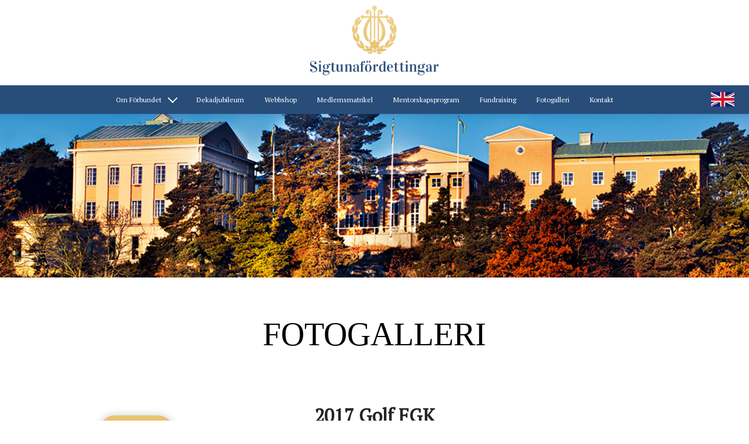

--- FILE ---
content_type: text/html; charset=utf-8
request_url: https://www.sigtunafordettingar.se/fotogalleri?folderId=153688
body_size: 2493
content:
<!DOCTYPE html>
<html lang="sv">
<head>
    <meta charset="utf-8" />
    <meta name="viewport" content="width=device-width, initial-scale=1.0" />
    <meta http-equiv="X-UA-Compatible" content="IE=edge,chrome=1">
    <link rel="shortcut icon" href="/images/favicon.ico">
    <link rel="icon" href="/images/favicon.ico" type="image/x-icon">
    <link rel="stylesheet" href="https://use.typekit.net/cbr6kip.css">
    <link rel="stylesheet" href="https://maxcdn.icons8.com/fonts/line-awesome/1.1/css/line-awesome-font-awesome.min.css">
    <link href="https://fonts.googleapis.com/css?family=PT+Serif&display=swap" rel="stylesheet">

    <link rel="stylesheet" href="/css/css.min.css?v=IojvU82QqvOTp0eEzr76V_fzc21EkZfEor2gYozRBsM" />
<title>Fotogalleri - Förbundet Sigtunafördettingar</title><meta property="og:title" content="Fotogalleri - Förbundet Sigtunafördettingar" /></head>

<body class="type-webpages type-webmodule view-photogallery">

    <div id="wrapper">
        <div id="header">
    <div class="container row">
        


    <a href="/" class="logo logo" title="F&#xF6;rbundet Sigtunaf&#xF6;rdettingar">
        <img alt="logo" src="https://www.sigtunafordettingar.se/upl/images/659699/logo.webp?t=638356200" />
    </a>

<nav class="">
    <ul>
            <li class="dropdown">
                <a class="children" target="" href="/om-forbundet">
                    Om F&#xF6;rbundet
                    <span class="arrow-down"></span>
                </a>
                
                    
                <ul class="submenu dropdown">
                        <li>
                            <a target="" href="/verksamheten">Verksamheten</a>
                        </li>
                        <li>
                            <a target="" href="/styrelsen-och-funktionarer">Styrelsen och funktion&#xE4;rer 2024/25</a>
                        </li>
                        <li>
                            <a target="" href="/medlemskap">Medlemskap</a>
                        </li>
                        <li>
                            <a target="" href="/stipendier-och-utmarkelser">Stipendier och utm&#xE4;rkelser</a>
                        </li>
                        <li>
                            <a target="" href="/aktuellt">Evenemang</a>
                        </li>
                </ul>
            </li>
            <li class="dropdown">
                
                <a target="" href="/dekadjubileum">
                    Dekadjubileum
                </a>
                    
                
            </li>
            <li class="dropdown">
                
                <a target="" href="/produkter">
                    Webbshop
                </a>
                    
                
            </li>
            <li class="dropdown">
                
                <a target="" href="/medlemsmatrikel">
                    Medlemsmatrikel
                </a>
                    
                
            </li>
            <li class="dropdown">
                
                <a target="" href="/mentorskapsprogram">
                    Mentorskapsprogram
                </a>
                    
                
            </li>
            <li class="dropdown">
                
                <a target="" href="/fundraising">
                    Fundraising
                </a>
                    
                
            </li>
            <li class="dropdown active">
                
                <a target="" href="/fotogalleri">
                    Fotogalleri
                </a>
                    
                
            </li>
            <li class="dropdown">
                
                <a target="" href="/kontakt">
                    Kontakt
                </a>
                    
                
            </li>

        <li class="promotion-item">
            <div class="promote-section">
    <a class="promote-link" href="/english-page">
        <div class="promote-image" style="background-image: url('https://www.sigtunafordettingar.se/upl/images/667325/united-kingdom-flag-icon-64.webp?t=640346400');">
        </div>
    </a>
</div>
        </li>
    </ul>
</nav>

        <div class="hamburger">
            <span></span>
            <span></span>
            <span></span>
        </div>
    </div>
</div>
        <section id="page">
            
<div class="hero-page">
    <div class="bg-wrap">
        <div class="bg" style="background-image:url(https://www.sigtunafordettingar.se/upl/images/660344/hero2.webp?t=638527080);"></div>
    </div>
</div>

<section class="standard-page">
    <div class="container-small">
        <h1 data-inviewanimation class="page-title uppercase">Fotogalleri</h1>
        <div class="ew-slim">
            <p data-inviewanimation class="introduction">
                
            </p>
            <div data-inviewanimation class="ew">
                
            </div>
        </div>
    </div>
    <div class="container">
        
<div id="js-gallery-start" class="gallery-page-intro">
        <a id="js-gallery-back" class="gallery-breadcrumb" href="/fotogalleri?folderId=153863">Gå Tillbaka</a>

        <h3 class="gallery-title">2017 Golf FGK</h3>
</div>

<div class="gallery-folder-items">
</div>

<div class="gallery-image-items js-gallery">
        <div class="js-view-image gallery-image-item" data-img="https://www.sigtunafordettingar.se/upl/images/664099/img-3576.webp?t=556903320">
            <img class="gallery-image" src="https://www.sigtunafordettingar.se/upl/images/664099/img-3576_400_350_2_thumb.webp?t=556903320" title="IMG_3576" />
            <h4 class="gallery-image-text">IMG_3576</h4>
        </div>
        <div class="js-view-image gallery-image-item" data-img="https://www.sigtunafordettingar.se/upl/images/664097/img-3566.webp?t=556903320">
            <img class="gallery-image" src="https://www.sigtunafordettingar.se/upl/images/664097/img-3566_400_350_2_thumb.webp?t=556903320" title="IMG_3566" />
            <h4 class="gallery-image-text">IMG_3566</h4>
        </div>
        <div class="js-view-image gallery-image-item" data-img="https://www.sigtunafordettingar.se/upl/images/664096/img-3562.webp?t=556903320">
            <img class="gallery-image" src="https://www.sigtunafordettingar.se/upl/images/664096/img-3562_400_350_2_thumb.webp?t=556903320" title="IMG_3562" />
            <h4 class="gallery-image-text">IMG_3562</h4>
        </div>
        <div class="js-view-image gallery-image-item" data-img="https://www.sigtunafordettingar.se/upl/images/664095/img-3561.webp?t=556903320">
            <img class="gallery-image" src="https://www.sigtunafordettingar.se/upl/images/664095/img-3561_400_350_2_thumb.webp?t=556903320" title="IMG_3561" />
            <h4 class="gallery-image-text">IMG_3561</h4>
        </div>
        <div class="js-view-image gallery-image-item" data-img="https://www.sigtunafordettingar.se/upl/images/664094/img-3558.webp?t=556903320">
            <img class="gallery-image" src="https://www.sigtunafordettingar.se/upl/images/664094/img-3558_400_350_2_thumb.webp?t=556903320" title="IMG_3558" />
            <h4 class="gallery-image-text">IMG_3558</h4>
        </div>
        <div class="js-view-image gallery-image-item" data-img="https://www.sigtunafordettingar.se/upl/images/664093/img-3556.webp?t=556903320">
            <img class="gallery-image" src="https://www.sigtunafordettingar.se/upl/images/664093/img-3556_400_350_2_thumb.webp?t=556903320" title="IMG_3556" />
            <h4 class="gallery-image-text">IMG_3556</h4>
        </div>
        <div class="js-view-image gallery-image-item" data-img="https://www.sigtunafordettingar.se/upl/images/664092/img-3555.webp?t=556903320">
            <img class="gallery-image" src="https://www.sigtunafordettingar.se/upl/images/664092/img-3555_400_350_2_thumb.webp?t=556903320" title="IMG_3555" />
            <h4 class="gallery-image-text">IMG_3555</h4>
        </div>
        <div class="js-view-image gallery-image-item" data-img="https://www.sigtunafordettingar.se/upl/images/664091/img-3553.webp?t=556903320">
            <img class="gallery-image" src="https://www.sigtunafordettingar.se/upl/images/664091/img-3553_400_350_2_thumb.webp?t=556903320" title="IMG_3553" />
            <h4 class="gallery-image-text">IMG_3553</h4>
        </div>
        <div class="js-view-image gallery-image-item" data-img="https://www.sigtunafordettingar.se/upl/images/664090/img-3548.webp?t=556903320">
            <img class="gallery-image" src="https://www.sigtunafordettingar.se/upl/images/664090/img-3548_400_350_2_thumb.webp?t=556903320" title="IMG_3548" />
            <h4 class="gallery-image-text">IMG_3548</h4>
        </div>
        <div class="js-view-image gallery-image-item" data-img="https://www.sigtunafordettingar.se/upl/images/664450/p1040289.webp?t=556904160">
            <img class="gallery-image" src="https://www.sigtunafordettingar.se/upl/images/664450/p1040289_400_350_2_thumb.webp?t=556904160" title="P1040289" />
            <h4 class="gallery-image-text">P1040289</h4>
        </div>
        <div class="js-view-image gallery-image-item" data-img="https://www.sigtunafordettingar.se/upl/images/664449/img-5780.webp?t=556904160">
            <img class="gallery-image" src="https://www.sigtunafordettingar.se/upl/images/664449/img-5780_400_350_2_thumb.webp?t=556904160" title="IMG_5780" />
            <h4 class="gallery-image-text">IMG_5780</h4>
        </div>
        <div class="js-view-image gallery-image-item" data-img="https://www.sigtunafordettingar.se/upl/images/664448/img-5755.webp?t=556904160">
            <img class="gallery-image" src="https://www.sigtunafordettingar.se/upl/images/664448/img-5755_400_350_2_thumb.webp?t=556904160" title="IMG_5755" />
            <h4 class="gallery-image-text">IMG_5755</h4>
        </div>
        <div class="js-view-image gallery-image-item" data-img="https://www.sigtunafordettingar.se/upl/images/664447/img-3573.webp?t=556904160">
            <img class="gallery-image" src="https://www.sigtunafordettingar.se/upl/images/664447/img-3573_400_350_2_thumb.webp?t=556904160" title="IMG_3573" />
            <h4 class="gallery-image-text">IMG_3573</h4>
        </div>
        <div class="js-view-image gallery-image-item" data-img="https://www.sigtunafordettingar.se/upl/images/664102/img-3572.webp?t=556904160">
            <img class="gallery-image" src="https://www.sigtunafordettingar.se/upl/images/664102/img-3572_400_350_2_thumb.webp?t=556904160" title="IMG_3572" />
            <h4 class="gallery-image-text">IMG_3572</h4>
        </div>
        <div class="js-view-image gallery-image-item" data-img="https://www.sigtunafordettingar.se/upl/images/664101/img-3570.webp?t=556904160">
            <img class="gallery-image" src="https://www.sigtunafordettingar.se/upl/images/664101/img-3570_400_350_2_thumb.webp?t=556904160" title="IMG_3570" />
            <h4 class="gallery-image-text">IMG_3570</h4>
        </div>
        <div class="js-view-image gallery-image-item" data-img="https://www.sigtunafordettingar.se/upl/images/664100/img-3568.webp?t=556904160">
            <img class="gallery-image" src="https://www.sigtunafordettingar.se/upl/images/664100/img-3568_400_350_2_thumb.webp?t=556904160" title="IMG_3568" />
            <h4 class="gallery-image-text">IMG_3568</h4>
        </div>
        <div class="js-view-image gallery-image-item" data-img="https://www.sigtunafordettingar.se/upl/images/664451/p1040258.webp?t=556905480">
            <img class="gallery-image" src="https://www.sigtunafordettingar.se/upl/images/664451/p1040258_400_350_2_thumb.webp?t=556905480" title="P1040258" />
            <h4 class="gallery-image-text">P1040258</h4>
        </div>
</div>
    </div>
    <div class="container">
        
    </div>
</section>  
        </section>
        
<footer id="footer">
    <div class="container row">
        <div class="container row">
            <div class="wrap column">
                <a href="/" class="logo" title="F&#xF6;rbundet Sigtunaf&#xF6;rdettingar">
                    <img alt="F&#xF6;rbundet Sigtunaf&#xF6;rdettingar" src="https://www.sigtunafordettingar.se/upl/images/659699/logo.webp?t=638356200" />
                </a>
            </div>
            
            <div class="social-media">
    <a target="_blank" href="https://www.linkedin.com/groups/1747147/"><i class="fa fa-linkedin"></i></a>
    <a target="_blank" href="https://www.facebook.com/groups/5240447654/"><i class="fa fa-facebook"></i></a>
    
    
</div>
            <div class="wrap column">
                <address>
                    <span>F&#xF6;rbundet Sigtunaf&#xF6;rdettingar</span><br />
                    <span>Mellby Pr&#xE4;stg&#xE5;rd</span><br />
                    <span>277 35</span> <span>Kivik</span>
                </address>
            </div>
            <div class="wrap column">
                <address class="column">
                    <a href="tel:070-593 13 81">070-593 13 81</a>
                    
                    <a href="mailto:info@sigtunafordettingar.se">info@sigtunafordettingar.se</a>
                    <a href="https://www.easyweb.se" target="_blank"><span>by Easyweb</span></a>
                    <span class="ew-copyright">&copy; 2025 - F&#xF6;rbundet Sigtunaf&#xF6;rdettingar</span>
                </address>
            </div>
        </div>
    </div>
</footer>

    </div>

    <div id="ew-cookieinfo-container" class="hidden">
    <div class="inner">
        <span>
            Den här webbplatsen använder cookies för förbättra din användarupplevelse, för säkerhetsrutiner och för statistik. Genom att fortsätta använda webbplatsen samtycker du till att cookies används.
                <a href="/global/policy">Mer information</a>
        </span>
        <a id="ew-cookieinfo-button-ok" class="btn">Ok</a>
    </div>
</div>

    

    <script src="/js/external.min.js?v=gzDpdfdudvdHKtsAmS_v_NWjntOlqLP1sfGlnoBriNc"></script>
    <script src="/js/final.min.js?v=ldBhYrRFUkb-dddRuN-3DAUOnkKFUvrWR9_fxRkhVGU"></script> 
    <script src="/js/onlycart.min.js?v=61kApjVlZXHWL__YgbKEynMjANieURfXy1Wpk_ojrzU"></script>
    
<script defer src="https://login.easyweb.se/stats/ewstats.js?noStyle" type="text/javascript"></script><script type="text/javascript">(function(){var isEws=setInterval(function(){if(typeof _ews!='undefined'){var _ewstats=_ews;_ewstats.init('2854','Fotogalleri');clearInterval(isEws);}},10);})();</script></body>
</html>


--- FILE ---
content_type: text/css
request_url: https://www.sigtunafordettingar.se/css/css.min.css?v=IojvU82QqvOTp0eEzr76V_fzc21EkZfEor2gYozRBsM
body_size: 14064
content:
/*!
 * @author Sphinxly
 * @url https://www.sphinxly.se
 * Copyright 2022 Sphinxly
 */
.slick-slider{position:relative;display:block;-webkit-box-sizing:border-box;box-sizing:border-box;-webkit-user-select:none;-moz-user-select:none;-ms-user-select:none;user-select:none;-webkit-touch-callout:none;-khtml-user-select:none;-ms-touch-action:pan-y;touch-action:pan-y;-webkit-tap-highlight-color:transparent}.slick-list{position:relative;display:block;overflow:hidden;margin:0;padding:0}.slick-list:focus{outline:0}.slick-list.dragging{cursor:pointer;cursor:hand}.slick-slider .slick-list,.slick-slider .slick-track{-webkit-transform:translate3d(0,0,0);-ms-transform:translate3d(0,0,0);transform:translate3d(0,0,0)}.slick-track{position:relative;top:0;left:0;display:block;margin-left:auto;margin-right:auto}.slick-track:after,.slick-track:before{display:table;content:''}.slick-track:after{clear:both}.slick-loading .slick-track{visibility:hidden}.slick-slide{display:none;float:left;height:100%;min-height:1px}[dir=rtl] .slick-slide{float:right}.slick-slide img{display:block}.slick-slide.slick-loading img{display:none}.slick-slide.dragging img{pointer-events:none}.slick-initialized .slick-slide{display:block}.slick-loading .slick-slide{visibility:hidden}.slick-vertical .slick-slide{display:block;height:auto;border:1px solid transparent}.slick-arrow.slick-hidden{display:none}#ew-cookieinfo-container:after{content:'';display:table;line-height:0;clear:both}/*! normalize.css v7.0.0 | MIT License | github.com/necolas/normalize.css */html{line-height:1.15;-ms-text-size-adjust:100%;-webkit-text-size-adjust:100%}body{margin:0}article,aside,footer,header,nav,section{display:block}h1{font-size:2em;margin:.67em 0}figcaption,figure,main{display:block}figure{margin:1em 40px}hr{-webkit-box-sizing:content-box;box-sizing:content-box;height:0;overflow:visible}pre{font-family:monospace,monospace;font-size:1em}a{background-color:transparent;-webkit-text-decoration-skip:objects}abbr[title]{border-bottom:none;text-decoration:underline;-webkit-text-decoration:underline dotted;text-decoration:underline dotted}b,strong{font-weight:700}code,kbd,samp{font-family:monospace,monospace;font-size:1em}dfn{font-style:italic}mark{background-color:#ff0;color:#000}small{font-size:80%}sub,sup{font-size:75%;line-height:0;position:relative;vertical-align:baseline}sub{bottom:-.25em}sup{top:-.5em}audio,video{display:inline-block}audio:not([controls]){display:none;height:0}img{border-style:none}svg:not(:root){overflow:hidden}button,input,optgroup,select,textarea{font-family:sans-serif;font-size:100%;line-height:1.15;margin:0}button,input{overflow:visible}button,select{text-transform:none}[type=reset],[type=submit],button,html [type=button]{-webkit-appearance:button}[type=button]::-moz-focus-inner,[type=reset]::-moz-focus-inner,[type=submit]::-moz-focus-inner,button::-moz-focus-inner{border-style:none;padding:0}[type=button]:-moz-focusring,[type=reset]:-moz-focusring,[type=submit]:-moz-focusring,button:-moz-focusring{outline:1px dotted ButtonText}fieldset{padding:.35em .75em .625em}legend{-webkit-box-sizing:border-box;box-sizing:border-box;color:inherit;display:table;max-width:100%;padding:0;white-space:normal}progress{display:inline-block;vertical-align:baseline}textarea{overflow:auto}[type=checkbox],[type=radio]{-webkit-box-sizing:border-box;box-sizing:border-box;padding:0}[type=number]::-webkit-inner-spin-button,[type=number]::-webkit-outer-spin-button{height:auto}[type=search]{-webkit-appearance:textfield;outline-offset:-2px}[type=search]::-webkit-search-cancel-button,[type=search]::-webkit-search-decoration{-webkit-appearance:none}::-webkit-file-upload-button{-webkit-appearance:button;font:inherit}details,menu{display:block}summary{display:list-item}canvas{display:inline-block}template{display:none}[hidden]{display:none}.ir{background-color:transparent;border:0;overflow:hidden}.ir:before{content:"";display:block;width:0;height:100%}.hidden{display:none!important;visibility:hidden}.invisible{visibility:hidden}.clearfix:after,.clearfix:before{content:" ";display:table}.clearfix:after{clear:both}.bold{font-weight:700}.black{color:#000}.clear{clear:both}@-webkit-keyframes bounceInRight{60%,75%,90%,from,to{-webkit-animation-timing-function:cubic-bezier(.215,.61,.355,1);animation-timing-function:cubic-bezier(.215,.61,.355,1)}from{opacity:0;-webkit-transform:translate3d(3000px,0,0);transform:translate3d(3000px,0,0)}60%{opacity:1;-webkit-transform:translate3d(-25px,0,0);transform:translate3d(-25px,0,0)}75%{-webkit-transform:translate3d(10px,0,0);transform:translate3d(10px,0,0)}90%{-webkit-transform:translate3d(-5px,0,0);transform:translate3d(-5px,0,0)}to{-webkit-transform:translate3d(0,0,0);transform:translate3d(0,0,0)}}@keyframes bounceInRight{60%,75%,90%,from,to{-webkit-animation-timing-function:cubic-bezier(.215,.61,.355,1);animation-timing-function:cubic-bezier(.215,.61,.355,1)}from{opacity:0;-webkit-transform:translate3d(3000px,0,0);transform:translate3d(3000px,0,0)}60%{opacity:1;-webkit-transform:translate3d(-25px,0,0);transform:translate3d(-25px,0,0)}75%{-webkit-transform:translate3d(10px,0,0);transform:translate3d(10px,0,0)}90%{-webkit-transform:translate3d(-5px,0,0);transform:translate3d(-5px,0,0)}to{-webkit-transform:translate3d(0,0,0);transform:translate3d(0,0,0)}}@-webkit-keyframes fade-up{0%{opacity:0;-webkit-transform:translateY(20px);transform:translateY(20px)}100%{opacity:1;-webkit-transform:translateY(0);transform:translateY(0)}}@keyframes fade-up{0%{opacity:0;-webkit-transform:translateY(20px);transform:translateY(20px)}100%{opacity:1;-webkit-transform:translateY(0);transform:translateY(0)}}@-webkit-keyframes fade-up-spec{0%{opacity:0;-webkit-transform:translateY(20px) translateX(-50%);transform:translateY(20px) translateX(-50%)}100%{opacity:1;-webkit-transform:translateY(0) translateX(-50%);transform:translateY(0) translateX(-50%)}}@keyframes fade-up-spec{0%{opacity:0;-webkit-transform:translateY(20px) translateX(-50%);transform:translateY(20px) translateX(-50%)}100%{opacity:1;-webkit-transform:translateY(0) translateX(-50%);transform:translateY(0) translateX(-50%)}}@-webkit-keyframes pulse{from{-webkit-transform:scale3d(1,1,1);transform:scale3d(1,1,1)}50%{-webkit-transform:scale3d(1.05,1.05,1.05);transform:scale3d(1.05,1.05,1.05)}to{-webkit-transform:scale3d(1,1,1);transform:scale3d(1,1,1)}}@keyframes pulse{from{-webkit-transform:scale3d(1,1,1);transform:scale3d(1,1,1)}50%{-webkit-transform:scale3d(1.05,1.05,1.05);transform:scale3d(1.05,1.05,1.05)}to{-webkit-transform:scale3d(1,1,1);transform:scale3d(1,1,1)}}@-webkit-keyframes zoomIn{from{opacity:0;-webkit-transform:scale3d(.3,.3,.3);transform:scale3d(.3,.3,.3)}50%{opacity:1}}@keyframes zoomIn{from{opacity:0;-webkit-transform:scale3d(.3,.3,.3);transform:scale3d(.3,.3,.3)}50%{opacity:1}}@-webkit-keyframes bounceInLeft{60%,75%,90%,from,to{-webkit-animation-timing-function:cubic-bezier(.215,.61,.355,1);animation-timing-function:cubic-bezier(.215,.61,.355,1)}0%{opacity:0;-webkit-transform:translate3d(-500px,0,0);transform:translate3d(-500px,0,0)}60%{opacity:1;-webkit-transform:translate3d(25px,0,0);transform:translate3d(25px,0,0)}75%{-webkit-transform:translate3d(-10px,0,0);transform:translate3d(-10px,0,0)}90%{-webkit-transform:translate3d(5px,0,0);transform:translate3d(5px,0,0)}to{-webkit-transform:translate3d(0,0,0);transform:translate3d(0,0,0)}}@keyframes bounceInLeft{60%,75%,90%,from,to{-webkit-animation-timing-function:cubic-bezier(.215,.61,.355,1);animation-timing-function:cubic-bezier(.215,.61,.355,1)}0%{opacity:0;-webkit-transform:translate3d(-500px,0,0);transform:translate3d(-500px,0,0)}60%{opacity:1;-webkit-transform:translate3d(25px,0,0);transform:translate3d(25px,0,0)}75%{-webkit-transform:translate3d(-10px,0,0);transform:translate3d(-10px,0,0)}90%{-webkit-transform:translate3d(5px,0,0);transform:translate3d(5px,0,0)}to{-webkit-transform:translate3d(0,0,0);transform:translate3d(0,0,0)}}html{-webkit-box-sizing:border-box;box-sizing:border-box}html *,html :after,html :before{-webkit-box-sizing:inherit;box-sizing:inherit}body{font-family:"PT Serif",Georgia,serif;font-size:18px;line-height:1.6;color:#252424;background-color:#fff}a,button{color:#012144;text-decoration:none;-webkit-transition:color .3s ease-in-out;transition:color .3s ease-in-out}a:active,a:focus,a:hover,button:active,button:focus,button:hover{outline:0;color:rgba(41,77,121,.8)}input{outline:0}.page-title{font-size:7rem;font-family:Vidaloka,Georgia,serif;font-weight:400;text-align:center;margin-top:0;margin-bottom:50px;line-height:1.2}.introduction{text-align:center;font-family:Vidaloka,Georgia,serif;color:#294d79;font-size:28px;margin-top:0;margin-bottom:8rem}.related-link{display:block;color:#012144;font-family:Vidaloka,Georgia,serif;font-size:24px;-webkit-transition:all .3s ease-in-out;transition:all .3s ease-in-out;position:relative;padding-left:50px;margin-bottom:15px;cursor:pointer}.related-link .arrow{position:absolute;left:0;top:-1px;-webkit-box-shadow:0 2px 2px 0 rgba(0,0,0,.25);box-shadow:0 2px 2px 0 rgba(0,0,0,.25)}.related-link:hover{color:rgba(41,77,121,.8)}.page-title{opacity:0}.page-title.animate{-webkit-animation:fade-up .5s ease-in-out forwards;animation:fade-up .5s ease-in-out forwards}.introduction{opacity:0}.introduction.animate{-webkit-animation:fade-up .5s ease-in-out forwards;animation:fade-up .5s ease-in-out forwards;-webkit-animation-delay:.3s;animation-delay:.3s}@media print{*{background:0 0!important;color:#000!important;-webkit-box-shadow:none!important;box-shadow:none!important;text-shadow:none!important}a,a:visited{text-decoration:underline}a[href]:after{content:" (" attr(href) ")"}abbr[title]:after{content:" (" attr(title) ")"}.ir a:after,a[href^="#"]:after,a[href^="javascript:"]:after{content:""}blockquote,pre{border:1px solid #999;page-break-inside:avoid}thead{display:table-header-group}img,tr{page-break-inside:avoid}img{max-width:100%!important}@page{margin:.5cm}h2,h3,p{orphans:3;widows:3}h2,h3{page-break-after:avoid}}.gensitemap ul{padding:0;margin:0;list-style:none}.gensitemap ul li{-webkit-box-shadow:0 0 1px rgba(0,0,0,.3);box-shadow:0 0 1px rgba(0,0,0,.3);display:block;float:left;padding:2%;width:30.333333333%;margin:0 1.5% 3% 1.5%;background:#fff}.gensitemap ul li li a{font-size:20px;display:block;text-decoration:none}.gensitemap ul li li a:hover{text-decoration:underline}.gensitemap ul li.last{margin-right:0}.gensitemap ul li ul{border-top:1px dotted #dfdfdf;padding-top:5px;margin-top:5px}.gensitemap ul li ul ul{border:none;padding-top:0;margin-top:0}.gensitemap ul li ul li{float:none;-webkit-box-shadow:none;box-shadow:none;padding:4px 0;width:auto;margin:0}.gensitemap ul li ul ul li{padding-left:5%}.gensitemap ul li ul li a{font-size:18px;margin-bottom:0;border:none;padding:0}.gensitemap-2-col ul li{width:47%}.form .formcaptcha2{display:none!important}@media screen and (max-width:550px){.page-title{font-size:36px;margin-bottom:24px}.introduction{font-size:22px;margin-bottom:24px}.related-link{font-size:22px;padding-left:43px}.related-link .arrow{top:-1px}}@media screen and (max-width:360px){.page-title{font-size:32px}.introduction{font-size:20px}.related-link{font-size:20px;padding-left:33px}.related-link .arrow{height:25px;width:25px;top:2px}.related-link .arrow:after{padding:3px}}.form-wrap{width:920px;margin:0 auto;padding-top:50px}.form{margin:0 auto;-webkit-box-align:center;-webkit-align-items:center;-ms-flex-align:center;align-items:center;-webkit-box-pack:center;-webkit-justify-content:center;-ms-flex-pack:center;justify-content:center;font-size:20px;padding-top:50px}.form label{width:100%;height:65px;position:relative;-webkit-box-shadow:0 2px 4px 0 rgba(0,0,0,.25);box-shadow:0 2px 4px 0 rgba(0,0,0,.25);margin-bottom:55px;border-radius:5px}.form label .checkbox-ok{position:absolute;right:20px;top:17px;display:block;height:32px;width:32px;opacity:0;-webkit-transition:opacity .3s ease-in-out;transition:opacity .3s ease-in-out}.form label .checkbox-ok .bg{position:absolute;left:0;top:0;width:100%;height:100%;background-image:url(../../images/checkbox.png);background-size:cover;background-repeat:no-repeat;background-position:center;-webkit-animation:spin 15s linear infinite;animation:spin 15s linear infinite;-webkit-transform-origin:center center;-ms-transform-origin:center center;transform-origin:center center}.form label .checkbox-ok .checkmark{position:absolute;left:50%;top:50%;-webkit-transform:translate(-50%,-50%);-ms-transform:translate(-50%,-50%);transform:translate(-50%,-50%);width:16px;height:12px;background-image:url(../../images/checkmark.png);background-size:cover;background-repeat:no-repeat;background-position:center}@-webkit-keyframes spin{0%{-webkit-transform:rotate(0);transform:rotate(0)}100%{-webkit-transform:rotate(360deg);transform:rotate(360deg)}}@keyframes spin{0%{-webkit-transform:rotate(0);transform:rotate(0)}100%{-webkit-transform:rotate(360deg);transform:rotate(360deg)}}.form label .placeholder-text{position:absolute;left:15px;top:50%;-webkit-transform:translateY(-50%);-ms-transform:translateY(-50%);transform:translateY(-50%);color:#252424;opacity:.4;z-index:-1}.form label input[type=email],.form label input[type=number],.form label input[type=password],.form label input[type=search],.form label input[type=tel],.form label input[type=text],.form label input[type=url]{border:none;position:absolute;left:0;top:0;width:100%;height:100%;font-weight:700;padding:5px 15px 5px 15px;border:3px solid transparent;border-radius:5px;-webkit-transition:all .3s ease-in-out;transition:all .3s ease-in-out;background-color:transparent}.form label input[type=email]:focus,.form label input[type=number]:focus,.form label input[type=password]:focus,.form label input[type=search]:focus,.form label input[type=tel]:focus,.form label input[type=text]:focus,.form label input[type=url]:focus{border-color:#012144}.form label input[type=email]:focus+.placeholder-text,.form label input[type=number]:focus+.placeholder-text,.form label input[type=password]:focus+.placeholder-text,.form label input[type=search]:focus+.placeholder-text,.form label input[type=tel]:focus+.placeholder-text,.form label input[type=text]:focus+.placeholder-text,.form label input[type=url]:focus+.placeholder-text{top:-17px;font-size:16px}.form label textarea{position:absolute;left:0;top:0;width:100%;height:100%;border:none;resize:none;padding:20px 15px 20px 15px;font-weight:700;border:3px solid transparent;border-radius:5px;background-color:transparent;-webkit-transition:all .3s ease-in-out;transition:all .3s ease-in-out}.form label textarea:focus{border-color:#012144}.form label textarea:focus+.placeholder-text{top:-30px;font-size:16px}.form label[for=Meddelande],.form label[for=Message]{height:225px}.form label[for=Meddelande] span,.form label[for=Message] span{-webkit-transform:none;-ms-transform:none;transform:none;top:20px}.form label.form-validation-error input,.form label.form-validation-error textarea{border-color:#d9534f}.form label.form-validation-error span.field-validation-error span{position:absolute;top:104%;left:10px;color:#d9534f;font-size:1.4rem}.form label.form-validation-ok input,.form label.form-validation-ok textarea{border-color:green}.form label.form-validation-ok .checkbox-ok{opacity:1}.form label.form-validation-ok .placeholder-text{top:-17px;font-size:16px}.form label[for=Meddelande].form-validation-ok .placeholder-text{top:-30px;font-size:16px}.button,.form button,.form input[type=button],.form input[type=reset],.form input[type=submit]{display:inline-block;border:none;background-color:#e8c472;color:#fff;cursor:pointer;width:370px;height:60px;border-radius:35px;text-transform:uppercase;-webkit-box-shadow:0 2px 4px 0 rgba(0,0,0,.25);box-shadow:0 2px 4px 0 rgba(0,0,0,.25);-webkit-transition:all .3s ease-in-out;transition:all .3s ease-in-out}.button:focus,.button:hover,.form button:focus,.form button:hover,.form input[type=button]:focus,.form input[type=button]:hover,.form input[type=reset]:focus,.form input[type=reset]:hover,.form input[type=submit]:focus,.form input[type=submit]:hover{background-color:#fff;color:#e8c472}.button:active,.form button:active,.form input[type=button]:active,.form input[type=reset]:active,.form input[type=submit]:active{-webkit-box-shadow:inset 0 1px 2px 0 rgba(0,0,0,.15);box-shadow:inset 0 1px 2px 0 rgba(0,0,0,.15)}@media screen and (max-width:550px){.button,.form button,.form input[type=button],.form input[type=reset],.form input[type=submit]{height:45px;width:285px;font-size:16px}.form{font-size:18px}}.ew *{max-width:100%}.ew ul{list-style:none}.ew ul li:before{content:"\2022";color:rgba(41,77,121,.8);font-weight:700;display:inline-block;width:1.2em;margin-left:-1em}.ew p{max-width:100%}.ew-slim{width:91%;margin:0 auto;margin-bottom:10rem}#footer{border-top:1px solid #e7e7e7;margin-top:16rem;padding-top:7rem;padding-bottom:7rem;text-transform:uppercase;font-size:16px;color:#818181}#footer .container{-webkit-box-pack:justify;-webkit-justify-content:space-between;-ms-flex-pack:justify;justify-content:space-between}#footer .container .left,#footer .container .right{width:50%}#footer .left address{width:50%}#footer .left .wrap{margin-right:12rem}#footer .right{-webkit-box-pack:end;-webkit-justify-content:flex-end;-ms-flex-pack:end;justify-content:flex-end}#footer .right address{text-align:right;-webkit-box-align:end;-webkit-align-items:flex-end;-ms-flex-align:end;align-items:flex-end}#footer .right address span{color:#dadada}#footer .social-media{display:-webkit-box;display:-webkit-flex;display:-ms-flexbox;display:flex;margin-right:12rem}#footer .social-media a{font-size:50px;color:#d8d8d8}#footer .social-media a:hover{color:#c8c8c8}@media screen and (max-width:1440px){#footer .container{-webkit-box-orient:vertical;-webkit-box-direction:normal;-webkit-flex-direction:column;-ms-flex-direction:column;flex-direction:column}#footer .container .left,#footer .container .right{width:100%;-webkit-box-pack:justify;-webkit-justify-content:space-between;-ms-flex-pack:justify;justify-content:space-between}#footer .container .left{margin-bottom:30px}#footer .container .left address{text-align:right}}@media screen and (max-width:768px){#footer{margin-top:10rem}#footer .container .left,#footer .container .right{-webkit-box-orient:vertical;-webkit-box-direction:normal;-webkit-flex-direction:column;-ms-flex-direction:column;flex-direction:column;-webkit-box-pack:center;-webkit-justify-content:center;-ms-flex-pack:center;justify-content:center;-webkit-box-align:center;-webkit-align-items:center;-ms-flex-align:center;align-items:center}#footer .container .left .wrap{margin:auto;text-align:center}#footer .container .left address{text-align:center;margin-top:20px}#footer .container .right address{text-align:center;-webkit-box-align:center;-webkit-align-items:center;-ms-flex-align:center;align-items:center}#footer .container .social-media{margin:0 auto}}#header{position:absolute;left:0;top:55px;width:100%;height:auto;z-index:99}#header.se .container .lang ul li a:after{content:url(/images/en-flag.png);width:10px;height:auto;display:inline-block;margin-left:5px}#header.eng .container .lang ul li a:after{content:url(/images/se-flag.png);width:10px;height:auto;display:inline-block;margin-left:5px}#header .hamburger{display:none;z-index:100}#header .container{-webkit-box-pack:justify;-webkit-justify-content:space-between;-ms-flex-pack:justify;justify-content:space-between;-webkit-box-align:start;-webkit-align-items:flex-start;-ms-flex-align:start;align-items:flex-start;height:100%;position:relative}#header .container .lang{position:absolute;right:10px;bottom:105%;height:20px}#header .container .lang ul{list-style:none;padding:0;-webkit-margin-before:0;margin-block-start:0;-webkit-margin-after:0;margin-block-end:0;-webkit-margin-start:0;margin-inline-start:0;-webkit-margin-end:0;margin-inline-end:0;-webkit-padding-start:0;padding-inline-start:0}#header .container .lang ul li a{color:#fff;font-size:1.3rem}#header .logo{z-index:100}#header .logo img{max-height:170px;max-width:450px}#header nav{display:-webkit-box;display:-webkit-flex;display:-ms-flexbox;display:flex}#header nav>ul{padding:0;margin:0;list-style:none;padding:0;margin:0;display:-webkit-box;display:-webkit-flex;display:-ms-flexbox;display:flex;-webkit-flex-wrap:wrap;-ms-flex-wrap:wrap;flex-wrap:wrap;-webkit-box-pack:end;-webkit-justify-content:flex-end;-ms-flex-pack:end;justify-content:flex-end}#header nav>ul>li{margin-right:35px;position:relative}#header nav>ul>li a{display:block;position:relative;color:#fff}#header nav>ul>li a:hover{color:rgba(41,77,121,.8)}#header nav>ul>li a.children{padding-right:25px;z-index:2}#header nav>ul>li a.children .arrow-down{position:absolute;right:0;top:50%;-webkit-transform:translateY(-50%) rotate(45deg);-ms-transform:translateY(-50%) rotate(45deg);transform:translateY(-50%) rotate(45deg);margin-top:-2px}#header nav>ul>li:last-child{margin-right:0}#header nav>ul>li>ul{list-style:none;display:none;position:absolute;left:0;top:0;margin:0;padding:0;padding-top:35px}@media screen and (max-width:1440px){#header .logo img{max-width:265px;max-height:160px}}@media screen and (max-width:1280px){#header .logo img{max-width:225px;max-height:130px}}@media screen and (max-width:1024px){#header{top:25px}#header .logo img{max-height:100px;max-width:250px}#header nav{height:100vh;width:100vw;background-color:rgba(3,31,47,.9);position:fixed;left:0;top:0;margin-top:0;padding-top:170px;padding-bottom:15vh;z-index:-99;display:none}#header nav.show{z-index:99;display:block}#header nav>ul{display:-webkit-box;display:-webkit-flex;display:-ms-flexbox;display:flex;-webkit-box-orient:vertical;-webkit-box-direction:normal;-webkit-flex-direction:column;-ms-flex-direction:column;flex-direction:column;-webkit-box-pack:start;-webkit-justify-content:flex-start;-ms-flex-pack:start;justify-content:flex-start;-webkit-flex-wrap:nowrap;-ms-flex-wrap:nowrap;flex-wrap:nowrap;-webkit-box-align:start;-webkit-align-items:flex-start;-ms-flex-align:start;align-items:flex-start;height:100%;overflow:auto;padding-left:5%}#header nav>ul>li{margin:0;margin-bottom:20px;font-size:36px}#header nav>ul>li>ul{position:relative;left:auto;top:auto;display:block;padding-top:0;padding-left:25px}#header nav>ul>li>ul>li{font-size:28px;margin-bottom:8px}#header nav>ul>li>ul>li:last-of-type{margin-bottom:0}#header nav>ul>li a.children{padding:0}#header nav>ul>li a.children span{display:none}#header .hamburger{display:block;height:25px;width:50px;position:absolute;right:0;top:50%;-webkit-transform:translateY(-50%);-ms-transform:translateY(-50%);transform:translateY(-50%)}#header .hamburger span{position:absolute;left:0;top:0;width:100%;height:3px;background-color:#fff}#header .hamburger span:nth-child(2){top:50%;-webkit-transform:translateY(-50%);-ms-transform:translateY(-50%);transform:translateY(-50%);-webkit-transition:all .25s ease-in-out;transition:all .25s ease-in-out}#header .hamburger span:nth-child(3){top:100%;-webkit-transform:translateY(-50%);-ms-transform:translateY(-50%);transform:translateY(-50%)}#header .hamburger.show span:nth-child(1){-webkit-animation:span-1 .5s ease-in-out forwards;animation:span-1 .5s ease-in-out forwards}#header .hamburger.show span:nth-child(2){opacity:0}#header .hamburger.show span:nth-child(3){-webkit-animation:span-3 .5s ease-in-out forwards;animation:span-3 .5s ease-in-out forwards}}@media screen and (max-width:550px){#header .logo img{max-width:250px}#header nav>ul>li{font-size:26px}}@media screen and (max-width:360px){#header .logo img{max-height:80px}#header nav{padding-top:115px}#header nav>ul>li{font-size:22px;margin-bottom:5px}}@-webkit-keyframes span-1{0%{top:0;-webkit-transform:none;transform:none}50%{top:50%;-webkit-transform:translateY(-50%);transform:translateY(-50%)}100%{top:50%;-webkit-transform:translateY(-50%) rotate(-45deg);transform:translateY(-50%) rotate(-45deg)}}@keyframes span-1{0%{top:0;-webkit-transform:none;transform:none}50%{top:50%;-webkit-transform:translateY(-50%);transform:translateY(-50%)}100%{top:50%;-webkit-transform:translateY(-50%) rotate(-45deg);transform:translateY(-50%) rotate(-45deg)}}@-webkit-keyframes span-3{0%{top:100%;-webkit-transform:translateY(-50%);transform:translateY(-50%)}50%{top:50%;-webkit-transform:translateY(-50%);transform:translateY(-50%)}100%{top:50%;-webkit-transform:translateY(-50%) rotate(45deg);transform:translateY(-50%) rotate(45deg)}}@keyframes span-3{0%{top:100%;-webkit-transform:translateY(-50%);transform:translateY(-50%)}50%{top:50%;-webkit-transform:translateY(-50%);transform:translateY(-50%)}100%{top:50%;-webkit-transform:translateY(-50%) rotate(45deg);transform:translateY(-50%) rotate(45deg)}}.hero{height:750px;position:relative;overflow:hidden}.hero .bg-wrap{height:100%;width:100%;position:relative}.hero .bg-wrap .bg{height:750px;position:relative;background-size:cover;background-repeat:no-repeat;background-position:center}.hero .bg-wrap .bg:before{content:'';position:absolute;left:0;top:0;width:100%;height:100%;background:-webkit-gradient(linear,left top,left bottom,from(rgba(0,0,0,.7)),color-stop(50%,rgba(0,0,0,0)),to(rgba(0,0,0,.7)));background:linear-gradient(to bottom,rgba(0,0,0,.7) 0,rgba(0,0,0,0) 50%,rgba(0,0,0,.7) 100%);z-index:2}.hero .bg-wrap .bg:after{content:'';position:absolute;left:0;top:0;width:100%;height:100%;background-color:rgba(0,105,162,.6);z-index:1}.hero .bg-wrap-mobile{height:100%;width:100%;position:relative;display:none}.hero .bg-wrap-mobile .bg{position:absolute;left:0;top:0;width:100%;height:100%;background-size:cover;background-repeat:no-repeat;background-position:center}.hero .bg-wrap-mobile .bg:before{content:'';position:absolute;left:0;top:0;width:100%;height:100%;background:-webkit-gradient(linear,left top,left bottom,from(rgba(0,0,0,.7)),color-stop(50%,rgba(0,0,0,0)),to(rgba(0,0,0,.7)));background:linear-gradient(to bottom,rgba(0,0,0,.7) 0,rgba(0,0,0,0) 50%,rgba(0,0,0,.7) 100%);z-index:2}.hero .bg-wrap-mobile .bg:after{content:'';position:absolute;left:0;top:0;width:100%;height:100%;background-color:rgba(0,105,162,.6);z-index:1}.hero .content{position:absolute;left:50%;-webkit-transform:translateX(-50%);-ms-transform:translateX(-50%);transform:translateX(-50%);bottom:50px;text-align:center;width:60%;opacity:0}.hero .content h1{color:#faf2e0;font-size:18px;font-weight:300;text-transform:uppercase}.hero .content p{font-family:Vidaloka,Georgia,serif;color:#fff;font-size:4rem;line-height:1.5}.hero-page{height:475px;position:relative;overflow:hidden}.hero-page .bg-wrap{position:absolute;left:0;top:0;width:100%;height:100%}.hero-page .bg-wrap:before{content:'';position:absolute;left:0;top:0;width:100%;height:100%;background:-webkit-gradient(linear,left top,left bottom,from(#031f2f),color-stop(80%,rgba(3,31,47,0)));background:linear-gradient(to bottom,#031f2f 0,rgba(3,31,47,0) 80%);z-index:1}.hero-page .bg-wrap .bg{position:absolute;left:0;top:0;width:100%;height:100%;background-size:cover;background-repeat:no-repeat;background-position:center}.hero .content.animate{-webkit-animation:fade-up-spec .5s ease-in-out forwards;animation:fade-up-spec .5s ease-in-out forwards}@media screen and (max-width:1280px){.hero .content{width:85%}}@media screen and (max-width:1024px){.hero{overflow:hidden}.hero .content{z-index:1;width:95%;bottom:50%;-webkit-transform:translateX(-50%) translateY(50%);-ms-transform:translateX(-50%) translateY(50%);transform:translateX(-50%) translateY(50%);-webkit-animation:none!important;animation:none!important;opacity:1}.hero .bg-wrap{display:none}.hero .bg-wrap-mobile{display:block}}@media screen and (max-width:550px){.hero{height:-webkit-calc(100vh - 40px);height:calc(100vh - 40px);display:-webkit-box;display:-webkit-flex;display:-ms-flexbox;display:flex;-webkit-box-pack:center;-webkit-justify-content:center;-ms-flex-pack:center;justify-content:center;-webkit-box-align:center;-webkit-align-items:center;-ms-flex-align:center;align-items:center}.hero .content{width:95%;bottom:50%;-webkit-transform:translateX(-50%) translateY(50%);-ms-transform:translateX(-50%) translateY(50%);transform:translateX(-50%) translateY(50%);-webkit-animation:none!important;animation:none!important;opacity:1}.hero .content h1{font-size:20px}.hero .content p{font-size:26px}.hero .bg-wrap .bg{height:100vh}.hero-page{height:350px}}@media screen and (max-width:375px){.hero .content p{font-size:22px}.hero .content p:first-of-type{margin-top:5px}}@media screen and (max-width:360px){.hero .content h1{font-size:18px}.hero .content p{font-size:20px}}.syfte-blurb{padding-top:11rem;padding-bottom:11rem;width:100%}.syfte-blurb .wrap .left,.syfte-blurb .wrap .right{width:100%}.syfte-blurb .wrap .related-link:nth-child(2){margin-left:10px}@media screen and (max-width:1024px){.syfte-blurb .wrap .related-link:nth-child(2){margin-left:0}}@media screen and (max-width:1024px){.syfte-blurb .wrap .blurb-links{text-align:center;display:block}}.syfte-blurb .wrap .left h2{font-size:18px;font-weight:400;text-transform:uppercase;margin-bottom:2.5rem}.syfte-blurb .wrap .left .dt-htmleditcontent{width:90%;margin-bottom:6rem}.syfte-blurb .wrap .left .dt-htmleditcontent div ul{text-align:center;list-style-position:inside}.syfte-blurb .wrap .left .dt-htmleditcontent div ul li{color:#294d79;text-align:center;font-family:Vidaloka,Georgia,serif;font-size:2.6rem;line-height:1.5}.syfte-blurb .wrap .left .dt-htmleditcontent div ul li:first-of-type{margin-top:0}.syfte-blurb .wrap .left .dt-htmleditcontent div ul li:last-of-type{margin-bottom:0}.syfte-blurb .wrap .left .dt-htmleditcontent div ul li p{color:#294d79;text-align:center;font-family:Vidaloka,Georgia,serif;font-size:2.6rem;line-height:1.5}.syfte-blurb .wrap .left .dt-htmleditcontent div ul li p:first-of-type{margin-top:0}.syfte-blurb .wrap .left .dt-htmleditcontent div ul li p:last-of-type{margin-bottom:0}.syfte-blurb .wrap .left .dt-htmleditcontent div ol{text-align:center;list-style-position:inside}.syfte-blurb .wrap .left .dt-htmleditcontent div ol li{color:#294d79;text-align:center;font-family:Vidaloka,Georgia,serif;font-size:2.6rem;line-height:1.5}.syfte-blurb .wrap .left .dt-htmleditcontent div ol li:first-of-type{margin-top:0}.syfte-blurb .wrap .left .dt-htmleditcontent div ol li:last-of-type{margin-bottom:0}.syfte-blurb .wrap .left .dt-htmleditcontent div ol li p{color:#294d79;text-align:center;font-family:Vidaloka,Georgia,serif;font-size:2.6rem;line-height:1.5}.syfte-blurb .wrap .left .dt-htmleditcontent div ol li p:first-of-type{margin-top:0}.syfte-blurb .wrap .left .dt-htmleditcontent div ol li p:last-of-type{margin-bottom:0}.syfte-blurb .wrap .left p{color:#294d79;text-align:center;font-family:Vidaloka,Georgia,serif;font-size:2.6rem;line-height:1.5}.syfte-blurb .wrap .left p:first-of-type{margin-top:0}.syfte-blurb .wrap .left p:last-of-type{margin-bottom:0}.syfte-blurb .wrap .right .bg-wrap{width:100%;height:570px;position:relative}.syfte-blurb .wrap .right .bg-wrap:before{content:'';position:absolute;left:0;top:0;width:100%;height:100%;background:-webkit-gradient(linear,left bottom,left top,from(black),color-stop(60%,rgba(0,0,0,0)));background:linear-gradient(to top,#000 0,rgba(0,0,0,0) 60%);z-index:1;opacity:.6}.syfte-blurb .wrap .right .bg-wrap .bg{position:absolute;left:0;top:0;width:100%;height:100%;background-size:cover;background-repeat:no-repeat;background-position:center}.syfte-blurb .wrap .left{opacity:0}.syfte-blurb .wrap .left.animate{-webkit-animation:fade-up .5s ease-in-out forwards;animation:fade-up .5s ease-in-out forwards}.syfte-blurb .wrap .right.animate{-webkit-animation-name:zoomIn;animation-name:zoomIn;-webkit-animation-duration:.5s;animation-duration:.5s}@media screen and (max-width:1440px){.syfte-blurb .wrap .right .bg-wrap{height:370px}}@media screen and (max-width:1280px){.syfte-blurb .container .wrap{-webkit-box-orient:vertical;-webkit-box-direction:reverse;-webkit-flex-direction:column-reverse;-ms-flex-direction:column-reverse;flex-direction:column-reverse;-webkit-box-pack:center;-webkit-justify-content:center;-ms-flex-pack:center;justify-content:center;-webkit-box-align:center;-webkit-align-items:center;-ms-flex-align:center;align-items:center}.syfte-blurb .container .wrap .left,.syfte-blurb .container .wrap .right{width:70%}.syfte-blurb .container .wrap .right{margin-bottom:25px}.syfte-blurb .container .wrap .right .bg-wrap{height:455px}}@media screen and (max-width:1024px){.syfte-blurb .container .wrap .left,.syfte-blurb .container .wrap .right{width:100%}.syfte-blurb .container .wrap .right .bg-wrap{height:60vw}.syfte-blurb .container .wrap .left .dt-htmleditcontent{width:100%}}.project-area .container>span{display:block;margin-bottom:80px;text-transform:uppercase}.project-area .wrap{width:100%;-webkit-box-pack:center;-webkit-justify-content:center;-ms-flex-pack:center;justify-content:center}.project-area .wrap .item{height:385px;width:33%;position:relative;overflow:hidden;display:-webkit-box;display:-webkit-flex;display:-ms-flexbox;display:flex;-webkit-box-align:end;-webkit-align-items:flex-end;-ms-flex-align:end;align-items:flex-end;padding:35px;color:#fff;margin-right:10px}.project-area .wrap .item:last-child{margin-right:0}.project-area .wrap .item:hover .bg-wrap:before{height:700%;opacity:1}.project-area .wrap .item .bg-wrap{position:absolute;left:0;top:0;width:100%;height:100%}.project-area .wrap .item .bg-wrap:before{content:'';position:absolute;left:0;bottom:0;width:100%;height:100%;background:-webkit-gradient(linear,left bottom,left top,from(#031f2f),color-stop(80%,rgba(3,31,47,0)));background:linear-gradient(to top,#031f2f 0,rgba(3,31,47,0) 80%);z-index:1;opacity:.7;-webkit-transition:all .3s ease-in-out;transition:all .3s ease-in-out}.project-area .wrap .item .bg-wrap .bg{position:absolute;left:0;top:0;width:100%;height:100%;background-size:cover;background-repeat:no-repeat;background-position:center}.project-area .wrap .item .content{position:relative;z-index:2}.project-area .wrap .item .content h3{margin:0;font-family:Vidaloka,Georgia,serif;font-size:30px;font-weight:400;position:relative;padding-left:45px}.project-area .wrap .item .content h3 .arrow{position:absolute;left:0;top:3px}.project-area .wrap .item .content p{display:none;margin:0;margin-top:20px;font-size:17px;line-height:1.5}.project-area .wrap .item{opacity:0}.project-area .wrap .item.animate{-webkit-animation:fade-up .4s ease-in-out forwards;animation:fade-up .4s ease-in-out forwards}.project-area .wrap .item:nth-child(1){-webkit-animation-delay:.2s;animation-delay:.2s}.project-area .wrap .item:nth-child(2){-webkit-animation-delay:.3s;animation-delay:.3s}.project-area .wrap .item:nth-child(3){-webkit-animation-delay:.4s;animation-delay:.4s}.project-area .wrap .item:nth-child(4){-webkit-animation-delay:.5s;animation-delay:.5s}@media screen and (max-width:1440px){.project-area .wrap{-webkit-flex-wrap:wrap;-ms-flex-wrap:wrap;flex-wrap:wrap}.project-area .wrap .item{width:49%;margin-bottom:10px}.project-area .wrap .item:nth-child(2){margin-right:0}.project-area .wrap .item:nth-child(3){width:100%}.project-area .wrap .item:nth-child(3) .content p{width:70%}}@media screen and (max-width:1280px){.project-area .wrap .item .content p{width:100%}}@media screen and (max-width:1024px){.project-area .wrap .item{width:100%;height:56vw;margin-right:0}.project-area .wrap .item .content p{display:none!important}}@media screen and (max-width:550px){.project-area .wrap .item{height:65vw;padding:20px}.project-area .wrap .item .content h3{font-size:26px}}@media screen and (max-width:360px){.project-area .wrap .item .content h3{font-size:24px}.project-area .wrap .item .content h3 .arrow{top:1px}}.standard-blurb{background-color:#ececec;width:100%;opacity:0}.standard-blurb .left,.standard-blurb .right{width:50%}.standard-blurb .left{padding:50px}.standard-blurb .left .content{width:100%}.standard-blurb .left .content p:first-of-type{margin-top:8px}.standard-blurb .left .related-link{font-size:30px;margin-bottom:0;padding:10px;padding-left:100px;padding-right:100px;background:#e8c472;border-radius:30px;-webkit-box-shadow:0 2px 4px 0 rgba(41,77,121,.15);box-shadow:0 2px 4px 0 rgba(41,77,121,.15);color:#fff;font-size:2.3rem!important;border:2px solid #e8c472;width:-webkit-fit-content;width:-moz-fit-content;width:fit-content}.standard-blurb .left .related-link:hover{background:#fff;color:rgba(41,77,121,.8)}@media screen and (max-width:680px){.standard-blurb .left .related-link{font-size:1.8rem!important;padding-left:80px;padding-right:80px}}.standard-blurb .left .arrow{display:none;top:4px}.standard-blurb .right .bg-wrap{min-height:385px;position:relative;height:100%;max-height:740px}.standard-blurb .right .bg-wrap:before{content:'';position:absolute;left:0;top:0;width:100%;height:100%;background:-webkit-gradient(linear,left bottom,left top,from(rgba(3,31,47,.8)),color-stop(40%,rgba(3,31,47,0)));background:linear-gradient(to top,rgba(3,31,47,.8) 0,rgba(3,31,47,0) 40%);z-index:1}.standard-blurb .right .bg-wrap .bg{position:absolute;left:0;top:0;width:100%;height:100%;background-size:cover;background-repeat:no-repeat;background-position:center}.container .portrait .right .bg-wrap{min-height:650px}@media screen and (max-width:680px){.container .portrait .right .bg-wrap{height:100vw}}@media screen and (max-width:550px){.container .portrait .right .bg-wrap{min-height:auto;height:100vw}}.container .portrait .left{width:70%}@media screen and (max-width:1440px){.container .portrait .left{width:50%}}.standard-blurb.animate{-webkit-animation:fade-up .5s ease-in-out forwards;animation:fade-up .5s ease-in-out forwards}@media screen and (max-width:1740px){.standard-blurb .left{padding:35px}.standard-blurb .left .content p:first-of-type{margin-top:15px}}@media screen and (max-width:1024px){.standard-blurb.row{-webkit-box-orient:vertical;-webkit-box-direction:reverse;-webkit-flex-direction:column-reverse;-ms-flex-direction:column-reverse;flex-direction:column-reverse}.standard-blurb .left,.standard-blurb .right{width:100%}.standard-blurb .left .content.column{-webkit-box-align:start;-webkit-align-items:flex-start;-ms-flex-align:start;align-items:flex-start}}@media screen and (max-width:550px){.standard-blurb .right .bg-wrap{min-height:auto;height:65vw}.standard-blurb .left{padding:20px}.standard-blurb .left .related-link{font-size:2rem}}@media screen and (max-width:360px){.standard-blurb .left .related-link .arrow{display:none}}#page .support-blurbs img{max-width:60%}.support-blurbs{-webkit-flex-wrap:wrap;-ms-flex-wrap:wrap;flex-wrap:wrap;border:1px solid #d1d1d1;border-radius:5px;-webkit-box-shadow:0 4px 6px 0 rgba(0,0,0,.3);box-shadow:0 4px 6px 0 rgba(0,0,0,.3);position:relative}.support-blurbs .item{width:50%;padding:30px;min-height:425px;-webkit-box-flex:1;-webkit-flex-grow:1;-ms-flex-positive:1;flex-grow:1;border-bottom:1px solid #d1d1d1;border-right:1px solid #d1d1d1}.support-blurbs .item p{text-align:center}@media screen and (max-width:870px){.support-blurbs .item{width:100%;min-height:330px;padding:15px}#page .support-blurbs img{max-width:90%}}.contact-blurb{width:100%}.contact-blurb .left,.contact-blurb .right{width:50%}.contact-blurb .left ul{list-style:none;margin:0;padding:0;text-align:center}.contact-blurb .left ul li{margin-bottom:30px;text-transform:uppercase}.contact-blurb .left ul li.email a{text-transform:lowercase;color:#012144}.contact-blurb .left ul li.email a:hover{color:rgba(41,77,121,.8)}.contact-blurb .left ul li.phone .wrap{display:-webkit-box;display:-webkit-flex;display:-ms-flexbox;display:flex}.contact-blurb .left ul li a,.contact-blurb .left ul li span{text-transform:initial;font-size:28px;display:block;font-family:Vidaloka,Georgia,serif}@media screen and (max-width:1440px){.contact-blurb .left ul li a,.contact-blurb .left ul li span{font-size:24px}}@media screen and (max-width:1024px){.contact-blurb.row{-webkit-box-orient:vertical;-webkit-box-direction:reverse;-webkit-flex-direction:column-reverse;-ms-flex-direction:column-reverse;flex-direction:column-reverse}.contact-blurb .left,.contact-blurb .right{width:100%}.contact-blurb .left{margin-top:50px}}@media screen and (max-width:550px){.contact-blurb .left ul li{font-size:14px}.contact-blurb .left ul li a,.contact-blurb .left ul li span{font-size:20px}}#map{width:100%;height:570px}@media screen and (max-width:1440px){#map{height:425px}}@media screen and (max-width:550px){#map{height:75vw}}.customers{display:-webkit-box;display:-webkit-flex;display:-ms-flexbox;display:flex;width:80%;height:100%;list-style:none;padding:0;margin:0 auto;-webkit-flex-wrap:wrap;-ms-flex-wrap:wrap;flex-wrap:wrap}.customers .customer{width:-webkit-calc((100% / 4) - 30px);width:calc((100% / 4) - 30px);height:100%;margin-left:15px;margin-right:15px;padding:20px;margin-bottom:15px;opacity:0;-webkit-animation:fade-up .5s ease-in-out forwards;animation:fade-up .5s ease-in-out forwards;-webkit-animation-delay:.8s;animation-delay:.8s}.customers .customer .customer-link{width:100%;height:100%}.customers .customer .customer-link:hover .customer-image{opacity:.8;-webkit-transform:scale3d(1.05,1.05,1.05);transform:scale3d(1.05,1.05,1.05)}.customers .customer .customer-link .customer-image{height:100px;width:100%;background-repeat:no-repeat;background-position:center;background-size:contain;-webkit-transition:all .3s ease-in-out;transition:all .3s ease-in-out}@media screen and (max-width:1024px){.customers .customer{width:-webkit-calc((100% / 3) - 30px);width:calc((100% / 3) - 30px)}}@media screen and (max-width:870px){.customers .customer{width:-webkit-calc((100% / 2) - 30px);width:calc((100% / 2) - 30px)}}@media screen and (max-width:680px){.customers .customer{width:-webkit-calc((100% / 1) - 30px);width:calc((100% / 1) - 30px)}}.employees-item{display:-webkit-box;display:-webkit-flex;display:-ms-flexbox;display:flex;-webkit-box-pack:center;-webkit-justify-content:center;-ms-flex-pack:center;justify-content:center}.employees-item .employees{display:-webkit-box;display:-webkit-flex;display:-ms-flexbox;display:flex;width:85%;list-style:none;padding:0;height:100%}.employees-item .employee{width:100%;height:100%;margin-top:50px}.employees-item .employee-content{width:100%;height:100%;display:-webkit-box;display:-webkit-flex;display:-ms-flexbox;display:flex;-webkit-box-align:center;-webkit-align-items:center;-ms-flex-align:center;align-items:center;-webkit-box-orient:vertical;-webkit-box-direction:normal;-webkit-flex-direction:column;-ms-flex-direction:column;flex-direction:column}.employees-item .employee-image{height:125px;width:125px;background-position:center;background-size:cover;background-repeat:no-repeat;border-radius:100%;margin-right:15px}.employees-item .employee-info{display:-webkit-box;display:-webkit-flex;display:-ms-flexbox;display:flex;-webkit-box-orient:vertical;-webkit-box-direction:normal;-webkit-flex-direction:column;-ms-flex-direction:column;flex-direction:column;-webkit-box-pack:center;-webkit-justify-content:center;-ms-flex-pack:center;justify-content:center;text-align:center}.employees-item .employee-info h5{line-height:1.5;padding:0;margin:0;margin-top:5px;margin-bottom:1px;font-size:1.8rem}.employees-item .employee-info p{line-height:1.5;padding:0;margin:0;font-size:1.5rem;margin-bottom:1px;text-transform:none}.employees-item .employee-info a{line-height:1.5;font-size:1.5rem;margin-bottom:1px;color:#012144;-webkit-transition:all .3s ease-in-out;transition:all .3s ease-in-out}.employees-item .employee-info a:hover{color:rgba(41,77,121,.8)}.contact-list{width:100%}.employees-section{display:-webkit-box;display:-webkit-flex;display:-ms-flexbox;display:flex;-webkit-box-orient:vertical;-webkit-box-direction:normal;-webkit-flex-direction:column;-ms-flex-direction:column;flex-direction:column;width:100%;list-style:none;padding:0;height:100%;-webkit-box-pack:center;-webkit-justify-content:center;-ms-flex-pack:center;justify-content:center;-webkit-box-align:center;-webkit-align-items:center;-ms-flex-align:center;align-items:center}.employees-section .employee-section-title{-webkit-animation:fade-up .5s ease-in-out forwards;animation:fade-up .5s ease-in-out forwards}.employees-section .employee-section-title h2{margin-bottom:0}.employees-section .employee-section-content{margin-bottom:50px;-webkit-animation:fade-up .5s ease-in-out forwards;animation:fade-up .5s ease-in-out forwards}.employees-section .employee-list{list-style:none;padding:0;margin:0;display:-webkit-box;display:-webkit-flex;display:-ms-flexbox;display:flex;-webkit-flex-wrap:wrap;-ms-flex-wrap:wrap;flex-wrap:wrap;-webkit-box-pack:center;-webkit-justify-content:center;-ms-flex-pack:center;justify-content:center}.employees-section .employee{width:-webkit-calc((100% / 3) - 40px);width:calc((100% / 3) - 40px);margin-right:20px;margin-left:20px;height:100%;margin-top:50px;min-width:155px}.employees-section .employee-content{width:100%;height:100%;display:-webkit-box;display:-webkit-flex;display:-ms-flexbox;display:flex;-webkit-box-align:center;-webkit-align-items:center;-ms-flex-align:center;align-items:center;-webkit-box-orient:vertical;-webkit-box-direction:normal;-webkit-flex-direction:column;-ms-flex-direction:column;flex-direction:column}.employees-section .employee-image{height:150px;width:150px;background-position:center;background-size:cover;background-repeat:no-repeat;border-radius:100%}.employees-section .employee-info{display:-webkit-box;display:-webkit-flex;display:-ms-flexbox;display:flex;-webkit-box-orient:vertical;-webkit-box-direction:normal;-webkit-flex-direction:column;-ms-flex-direction:column;flex-direction:column;-webkit-box-pack:center;-webkit-justify-content:center;-ms-flex-pack:center;justify-content:center;text-align:center}.employees-section .employee-info h5{line-height:1.5;padding:0;margin:0;margin-top:5px;margin-bottom:1px;font-size:1.8rem}.employees-section .employee-info p{line-height:1.5;padding:0;margin:0;font-size:1.5rem;margin-bottom:1px;text-transform:none}.employees-section .employee-info a{line-height:1.5;font-size:1.5rem;margin-bottom:1px;color:#012144;-webkit-transition:all .3s ease-in-out;transition:all .3s ease-in-out}.employees-section .employee-info a:hover{color:rgba(41,77,121,.8)}@media screen and (max-width:550px){.employees-section{-webkit-box-orient:vertical;-webkit-box-direction:normal;-webkit-flex-direction:column;-ms-flex-direction:column;flex-direction:column}}.branches-section{display:-webkit-box;display:-webkit-flex;display:-ms-flexbox;display:flex;-webkit-box-pack:center;-webkit-justify-content:center;-ms-flex-pack:center;justify-content:center;width:100%;height:100%;background-color:#294d79;padding:20px;-webkit-box-orient:vertical;-webkit-box-direction:normal;-webkit-flex-direction:column;-ms-flex-direction:column;flex-direction:column;-webkit-box-align:center;-webkit-align-items:center;-ms-flex-align:center;align-items:center}.branches-section .branches{display:-webkit-box;display:-webkit-flex;display:-ms-flexbox;display:flex;margin-top:60px;margin-bottom:60px;list-style:none;padding:0;width:80%;height:100%;-webkit-flex-wrap:wrap;-ms-flex-wrap:wrap;flex-wrap:wrap}.branches-section .branches .branch-item{width:-webkit-calc((100% / 2) - 270px);width:calc((100% / 2) - 270px);height:100%;display:-webkit-box;display:-webkit-flex;display:-ms-flexbox;display:flex;-webkit-box-pack:center;-webkit-justify-content:center;-ms-flex-pack:center;justify-content:center;-webkit-box-orient:vertical;-webkit-box-direction:normal;-webkit-flex-direction:column;-ms-flex-direction:column;flex-direction:column;margin-left:135px;margin-right:135px;margin-bottom:20px;position:relative}.branches-section .branches .branch-item p{color:#fff;margin-top:5px}.branches-section .branches .branch-item .branch-link{width:100%;padding:0;color:#fff;font-size:2.5rem;-webkit-transition:all .3s ease-in-out;transition:all .3s ease-in-out;display:inline-block}.branches-section .branches .branch-item .branch-link .branch-icon{background-position:center;background-size:contain;background-repeat:no-repeat;height:50px;width:50px;position:absolute;left:-70px;top:-10px;-webkit-transition:all .3s ease-in-out;transition:all .3s ease-in-out;padding:0;margin-left:0}@media screen and (max-width:550px){.branches-section .branches .branch-item .branch-link .branch-icon{left:0;top:-60px}}.branches-section .branches .branch-item .branch-link:hover{color:rgba(255,255,255,.4)}.branches-section .branches .branch-item .branch-link:hover .branch-icon{opacity:.4;padding:0;margin-left:0}@media screen and (max-width:1024px){.branches-section .branches .branch-item .branch-link{width:90%}}@media screen and (max-width:1440px){.branches-section .branches .branch-item{width:-webkit-calc((100% / 2) - 170px);width:calc((100% / 2) - 170px);margin-left:85px;margin-right:85px}}@media screen and (max-width:1280px){.branches-section .branches .branch-item{width:-webkit-calc((100% / 2) - 100px);width:calc((100% / 2) - 100px);margin-left:50px;margin-right:50px}}@media screen and (max-width:1024px){.branches-section .branches .branch-item{width:-webkit-calc((100% / 1) - 50px);width:calc((100% / 1) - 50px);margin-left:25px;margin-right:0}}@media screen and (max-width:768px){.branches-section .branches .branch-item{width:70%;margin-top:20px;margin-bottom:20px}}@media screen and (max-width:550px){.branches-section .branches .branch-item{width:100%;margin-bottom:50px;margin-left:0}}@media screen and (max-width:870px){.branches-section .branches{width:70%}}@media screen and (max-width:768px){.branches-section .branches{-webkit-box-orient:vertical;-webkit-box-direction:normal;-webkit-flex-direction:column;-ms-flex-direction:column;flex-direction:column;-webkit-box-pack:center;-webkit-justify-content:center;-ms-flex-pack:center;justify-content:center;-webkit-box-align:center;-webkit-align-items:center;-ms-flex-align:center;align-items:center;width:90%}}@media screen and (max-width:550px){.branches-section .branches{width:90%}}.branch-headline{text-align:center;width:100%;font-weight:300;background-color:#294d79;color:#fff;padding:20px;margin-bottom:0;text-transform:uppercase;font-size:1.8rem;padding-top:40px}.company-section{width:100%;display:-webkit-box;display:-webkit-flex;display:-ms-flexbox;display:flex;-webkit-box-pack:center;-webkit-justify-content:center;-ms-flex-pack:center;justify-content:center}.company-section .company-content{width:60%;margin-top:60px;margin-bottom:60px}.company-section .company-content h2{text-align:center;color:#000;font-size:3rem;font-family:baskerville-display-pt,serif!important;margin-bottom:50px}@media screen and (max-width:1024px){.company-section .company-content{width:90%}}.links-section{width:100%;margin-bottom:100px}.links-section .links-list{display:-webkit-box;display:-webkit-flex;display:-ms-flexbox;display:flex;list-style:none;-webkit-flex-wrap:wrap;-ms-flex-wrap:wrap;flex-wrap:wrap;width:100%;padding:0}.links-section .links-list .link-item{width:-webkit-calc((100% / 2) - 20px);width:calc((100% / 2) - 20px);margin-right:10px;margin-left:10px}.links-section .links-list .link-item:before{content:""}@media screen and (max-width:1024px){.links-section .links-list .link-item{width:100%}}@media screen and (max-width:1024px){.links-section .links-list{-webkit-box-orient:vertical;-webkit-box-direction:normal;-webkit-flex-direction:column;-ms-flex-direction:column;flex-direction:column}}.links-section .related-link .arrow{position:absolute;left:0;top:50%;-webkit-transform:translateY(-50%);-ms-transform:translateY(-50%);transform:translateY(-50%);-webkit-box-shadow:0 2px 2px 0 rgba(0,0,0,.25);box-shadow:0 2px 2px 0 rgba(0,0,0,.25)}.page-archive{display:-webkit-box;display:-webkit-flex;display:-ms-flexbox;display:flex;width:100%;-webkit-box-align:center;-webkit-align-items:center;-ms-flex-align:center;align-items:center}.page-list{display:-webkit-box;display:-webkit-flex;display:-ms-flexbox;display:flex;-webkit-flex-wrap:wrap;-ms-flex-wrap:wrap;flex-wrap:wrap;width:100%;list-style:none;margin:0;padding:0;-webkit-box-pack:center;-webkit-justify-content:center;-ms-flex-pack:center;justify-content:center;-webkit-box-align:start;-webkit-align-items:flex-start;-ms-flex-align:start;align-items:flex-start}@media screen and (max-width:1024px){.page-list{-webkit-box-orient:vertical;-webkit-box-direction:normal;-webkit-flex-direction:column;-ms-flex-direction:column;flex-direction:column}}.page-item{width:-webkit-calc((100% / 4) - 40px);width:calc((100% / 4) - 40px);margin-right:20px;margin-left:20px;margin-bottom:50px;min-width:350px;-webkit-transition:all .5s ease;transition:all .5s ease}@media screen and (max-width:1024px){.page-item{width:100%;margin:0;margin-bottom:50px;min-width:initial}}.page-item:hover{-webkit-transform:scale(1.03);-ms-transform:scale(1.03);transform:scale(1.03)}.page-link{width:100%;height:100%;display:-webkit-box;display:-webkit-flex;display:-ms-flexbox;display:flex;-webkit-box-orient:vertical;-webkit-box-direction:normal;-webkit-flex-direction:column;-ms-flex-direction:column;flex-direction:column;-webkit-box-pack:center;-webkit-justify-content:center;-ms-flex-pack:center;justify-content:center;-webkit-box-align:center;-webkit-align-items:center;-ms-flex-align:center;align-items:center}.page-image{width:100%;height:300px;background-size:cover;background-position:center;background-repeat:no-repeat;border-radius:5px}.gallery-page-intro{display:-webkit-box;display:-webkit-flex;display:-ms-flexbox;display:flex;position:relative;-webkit-box-pack:center;-webkit-justify-content:center;-ms-flex-pack:center;justify-content:center;-webkit-box-align:center;-webkit-align-items:center;-ms-flex-align:center;align-items:center}.gallery-breadcrumb{position:absolute;top:50%;-webkit-transform:translateY(-50%);-ms-transform:translateY(-50%);transform:translateY(-50%);left:0;padding:15px;padding-top:10px;padding-bottom:10px;background-color:#e8c472;color:#fff;border-radius:30px;-webkit-box-shadow:0 0 10px 4px rgba(41,77,121,.15);box-shadow:0 0 10px 4px rgba(41,77,121,.15);-webkit-transition:all .5s ease;transition:all .5s ease;border:2px solid #e8c472}@media screen and (max-width:870px){.gallery-breadcrumb{top:80%;left:50%;-webkit-transform:translateX(-50%);-ms-transform:translateX(-50%);transform:translateX(-50%)}}.gallery-breadcrumb.follow{-webkit-transition:none;transition:none;position:fixed;left:50px;top:60px}@media screen and (max-width:870px){.gallery-breadcrumb.follow{left:90px;top:40px}}.gallery-breadcrumb:hover{background-color:#fff;color:#e8c472}.gallery-title{text-align:center;margin:0;margin-bottom:50px;font-size:4rem}.gallery-folder-items{display:-webkit-box;display:-webkit-flex;display:-ms-flexbox;display:flex;-webkit-flex-wrap:wrap;-ms-flex-wrap:wrap;flex-wrap:wrap;width:100%;-webkit-box-pack:center;-webkit-justify-content:center;-ms-flex-pack:center;justify-content:center;-webkit-box-align:start;-webkit-align-items:flex-start;-ms-flex-align:start;align-items:flex-start;margin-bottom:50px}.gallery-folder-item{width:-webkit-calc((100% / 5) - 40px);width:calc((100% / 5) - 40px);margin-right:20px;margin-left:20px;margin-bottom:50px;min-width:250px;cursor:pointer;-webkit-transition:all .5s ease;transition:all .5s ease;background-color:#faf2e0}.gallery-folder-item:hover{-webkit-transform:scale(1.05);-ms-transform:scale(1.05);transform:scale(1.05);-webkit-box-shadow:0 0 10px 4px rgba(41,77,121,.15);box-shadow:0 0 10px 4px rgba(41,77,121,.15)}.gallery-folder-icon{width:100%;height:150px;background-image:url(/images/folder.svg);background-position:center;background-repeat:no-repeat;background-size:contain;background-color:#fff;position:relative}.gallery-folder-icon-tag{background-image:url(/images/folder-logo.png);background-repeat:no-repeat;background-size:contain;background-position:center;width:55px;height:55px;position:absolute;top:50%;left:50%;-webkit-transform:translate3d(-50%,-20%,0);transform:translate3d(-50%,-20%,0)}.gallery-folder-image-count{position:absolute;right:15px;top:10px;font-weight:600}.gallery-folder-text{text-align:center}.gallery-image-items{display:-webkit-box;display:-webkit-flex;display:-ms-flexbox;display:flex;-webkit-flex-wrap:wrap;-ms-flex-wrap:wrap;flex-wrap:wrap;width:100%;-webkit-box-pack:center;-webkit-justify-content:center;-ms-flex-pack:center;justify-content:center;-webkit-box-align:center;-webkit-align-items:center;-ms-flex-align:center;align-items:center}.gallery-image-item{width:-webkit-calc((100% / 5) - 40px);width:calc((100% / 5) - 40px);margin-right:20px;margin-left:20px;margin-bottom:50px;min-width:350px;cursor:pointer;-webkit-transition:all .5s ease;transition:all .5s ease}@media screen and (max-width:414px){.gallery-image-item{min-width:300px}}.gallery-image-item:hover{-webkit-transform:scale(1.03);-ms-transform:scale(1.03);transform:scale(1.03)}.gallery-image{width:350px;height:300px;-o-object-fit:cover;object-fit:cover}.gallery-image-text{text-align:center}body.hidden-scroll{overflow:hidden}.sl-overlay{position:fixed;left:0;right:0;top:0;bottom:0;background-color:rgba(0,0,0,.9);opacity:.85;display:none;z-index:1035}.sl-wrapper{z-index:1040}.sl-wrapper button{border:0 none;background:0 0;font-size:28px;padding:0;cursor:pointer}.sl-wrapper button:hover{opacity:.7}.sl-wrapper .sl-close{display:none;position:fixed;right:30px;top:30px;z-index:10060;margin-top:-14px;margin-right:-14px;height:44px;width:44px;line-height:44px;font-family:Montserrat,sans-serif;color:#fff;font-size:7rem}.sl-wrapper .sl-close:focus{outline:0}.sl-wrapper .sl-counter{display:none;position:fixed;top:30px;left:30px;z-index:1060;color:#fff;font-size:1.8rem}.sl-wrapper .sl-navigation{width:100%;display:none}.sl-wrapper .sl-navigation button{position:fixed;top:50%;margin-top:-22px;height:44px;width:22px;line-height:44px;text-align:center;display:block;z-index:10060;font-family:Montserrat,sans-serif;color:#fff}.sl-wrapper .sl-navigation button.sl-next{right:5px;font-size:4rem}.sl-wrapper .sl-navigation button.sl-prev{left:5px;font-size:4rem}.sl-wrapper .sl-navigation button:focus{outline:0}@media (min-width:35.5em){.sl-wrapper .sl-navigation button{width:44px}.sl-wrapper .sl-navigation button.sl-next{right:10px;font-size:6.5rem}.sl-wrapper .sl-navigation button.sl-prev{left:10px;font-size:6.5rem}}@media (min-width:50em){.sl-wrapper .sl-navigation button{width:44px}.sl-wrapper .sl-navigation button.sl-next{right:20px;font-size:10rem}.sl-wrapper .sl-navigation button.sl-prev{left:20px;font-size:10rem}}.sl-wrapper .sl-image{position:fixed;-ms-touch-action:none;touch-action:none;z-index:10000}.sl-wrapper .sl-image img{margin:0;padding:0;display:block;border:0 none;width:100%;height:auto}@media (min-width:35.5em){.sl-wrapper .sl-image img{border:0 none}}@media (min-width:50em){.sl-wrapper .sl-image img{border:0 none}}.sl-wrapper .sl-image iframe{background:#000;border:0 none}@media (min-width:35.5em){.sl-wrapper .sl-image iframe{border:0 none}}@media (min-width:50em){.sl-wrapper .sl-image iframe{border:0 none}}.sl-wrapper .sl-image .sl-caption{text-align:center;display:none;opacity:0;padding:20px;color:#fff;background:rgba(0,0,0,.85);font-size:2.2rem;position:absolute;bottom:0;left:0;right:0;-webkit-transition:all .5s ease;transition:all .5s ease}@media screen and (max-width:680px){.sl-wrapper .sl-image .sl-caption{padding:5px;font-size:1.4rem}}.sl-wrapper .sl-image .sl-caption.pos-top{bottom:auto;top:0}.sl-wrapper .sl-image .sl-caption.pos-outside{bottom:auto}.sl-wrapper .sl-image .sl-download{display:none;position:absolute;bottom:5px;right:5px;color:#fff;z-index:1060}.sl-wrapper .sl-image:hover .sl-caption{opacity:1}.sl-spinner{display:none;border:5px solid #333;border-radius:40px;height:40px;left:50%;margin:-20px 0 0 -20px;opacity:0;position:fixed;top:50%;width:40px;z-index:1007;-webkit-animation:pulsate 1s ease-out infinite;animation:pulsate 1s ease-out infinite}.sl-scrollbar-measure{position:absolute;top:-9999px;width:50px;height:50px;overflow:scroll}.sl-transition{transition:-ms-transform ease .2s;transition:-webkit-transform ease .2s;-webkit-transition:-webkit-transform ease .2s;transition:transform ease .2s;transition:transform ease .2s,-webkit-transform ease .2s}@-webkit-keyframes pulsate{0%{-webkit-transform:scale(.1);transform:scale(.1);opacity:0}50%{opacity:1}100%{-webkit-transform:scale(1.2);transform:scale(1.2);opacity:0}}@keyframes pulsate{0%{-webkit-transform:scale(.1);transform:scale(.1);opacity:0}50%{opacity:1}100%{-webkit-transform:scale(1.2);transform:scale(1.2);opacity:0}}.prod-archive{display:-webkit-box;display:-webkit-flex;display:-ms-flexbox;display:flex;-webkit-box-orient:vertical;-webkit-box-direction:normal;-webkit-flex-direction:column;-ms-flex-direction:column;flex-direction:column;-webkit-box-align:center;-webkit-align-items:center;-ms-flex-align:center;align-items:center;width:100%}.prod-item-wrapper{text-align:center}.prod-list{list-style:none;display:-webkit-box;display:-webkit-flex;display:-ms-flexbox;display:flex;-webkit-flex-wrap:wrap;-ms-flex-wrap:wrap;flex-wrap:wrap;width:100%;margin-bottom:50px;margin:0;padding:0;-webkit-box-pack:center;-webkit-justify-content:center;-ms-flex-pack:center;justify-content:center}@media screen and (max-width:1024px){.prod-list{-webkit-box-orient:vertical;-webkit-box-direction:normal;-webkit-flex-direction:column;-ms-flex-direction:column;flex-direction:column}}.prod-item{width:-webkit-calc((100% / 2) - 40px);width:calc((100% / 2) - 40px);margin-right:20px;margin-left:20px;margin-bottom:50px;border:2px solid #e8c472;min-width:780px;padding:15px;border-radius:5px;display:-webkit-box;display:-webkit-flex;display:-ms-flexbox;display:flex;-webkit-justify-content:space-around;-ms-flex-pack:distribute;justify-content:space-around;-webkit-transition:all .5s ease;transition:all .5s ease}@media screen and (max-width:1024px){.prod-item{width:100%;margin:0;margin-bottom:50px;min-width:initial}}@media screen and (max-width:870px){.prod-item{-webkit-box-orient:vertical;-webkit-box-direction:normal;-webkit-flex-direction:column;-ms-flex-direction:column;flex-direction:column}}.prod-image{width:400px;height:300px;background-size:contain;background-position:center;background-repeat:no-repeat;border-radius:5px}@media screen and (max-width:870px){.prod-image{width:100%}}.prod-title{text-align:center}.prod-text{text-align:center}.shop-btn{background-color:#e8c472;padding:20px;padding-left:30px;padding-right:30px;color:#fff;border:2px solid #e8c472;font-size:2.8rem;-webkit-transition:all .5s ease;transition:all .5s ease;cursor:pointer;border-radius:5px;font-family:"PT Serif",Georgia,serif;-webkit-box-shadow:0 0 5px 1px rgba(41,77,121,.15);box-shadow:0 0 5px 1px rgba(41,77,121,.15)}@media screen and (max-width:550px){.shop-btn{font-size:2rem}}.shop-btn:focus{color:#fff}.shop-btn:active{color:#fff}.shop-btn:hover{color:#e8c472;background-color:#fff}.prod-select-quantity{display:-webkit-box;display:-webkit-flex;display:-ms-flexbox;display:flex;-webkit-box-pack:center;-webkit-justify-content:center;-ms-flex-pack:center;justify-content:center;margin-top:15px}.prod-select-quantity .quantity{margin-right:15px;margin-left:15px;width:50px;border:none;text-align:center;font-size:2.5rem}.prod-select-quantity .qty-btn{display:-webkit-box;display:-webkit-flex;display:-ms-flexbox;display:flex;-webkit-box-pack:center;-webkit-justify-content:center;-ms-flex-pack:center;justify-content:center;-webkit-box-align:center;-webkit-align-items:center;-ms-flex-align:center;align-items:center;font-size:2.3rem;padding:5px;width:40px;height:40px;background-color:#e8c472;border:1px solid #e8c472;border-radius:5px;color:#fff;-webkit-transition:all .5s ease;transition:all .5s ease;cursor:pointer;-webkit-box-shadow:0 0 5px 1px rgba(41,77,121,.15);box-shadow:0 0 5px 1px rgba(41,77,121,.15)}.prod-select-quantity .qty-btn:hover{color:#e8c472;background-color:#fff}.prod-actions-container{text-align:center}.prod-contents{display:-webkit-box;display:-webkit-flex;display:-ms-flexbox;display:flex;-webkit-box-orient:vertical;-webkit-box-direction:normal;-webkit-flex-direction:column;-ms-flex-direction:column;flex-direction:column;-webkit-box-pack:center;-webkit-justify-content:center;-ms-flex-pack:center;justify-content:center;-webkit-box-align:center;-webkit-align-items:center;-ms-flex-align:center;align-items:center}.prod-contents .prod-donation-options{padding:5px;border-radius:5px}.prod-contents .prod-donation-options:focus{border-radius:5px}.prod-other-amount{padding:5px;border-radius:5px;border:1px solid #e8c472}.cart-wrap{position:absolute;right:25px;top:150px;background:#fff;padding:40px;border-radius:5px;-webkit-box-shadow:0 0 5px 2px rgba(41,77,121,.15);box-shadow:0 0 5px 2px rgba(41,77,121,.15);display:none;z-index:500}@media screen and (max-width:550px){.cart-wrap{width:100%;right:0;left:0;top:85px}}.cart-wrap.active{display:block}.cart-wrap .cart-product-list{list-style:none;width:400px}.cart-wrap .cart-product-list li{width:100%;position:relative;margin-top:10px;margin-bottom:10px;padding:5px;-webkit-transition:all .5s ease;transition:all .5s ease;border-radius:5px}.cart-wrap .cart-product-list li:hover{background-color:#e8c472;-webkit-box-shadow:0 0 10px 4px rgba(41,77,121,.15);box-shadow:0 0 10px 4px rgba(41,77,121,.15)}.cart-wrap .cart-product-list li:hover .cart-product-link{-webkit-transform:scale(1.03);-ms-transform:scale(1.03);transform:scale(1.03)}.cart-wrap .cart-product-list li:hover .cart-product-info{color:#000}.cart-wrap .cart-product-list li:hover .qty-btn{color:#000}.cart-wrap .cart-product-list li:hover .cart-quantity{-webkit-transition:all .5s ease;transition:all .5s ease;color:#000}@media screen and (max-width:550px){.cart-wrap .cart-product-list{width:auto}}.cart-wrap .cart-product-link{padding:20px;display:-webkit-box;display:-webkit-flex;display:-ms-flexbox;display:flex;-webkit-transition:all .5s ease;transition:all .5s ease}@media screen and (max-width:550px){.cart-wrap .cart-product-link{-webkit-box-align:center;-webkit-align-items:center;-ms-flex-align:center;align-items:center;-webkit-box-orient:vertical;-webkit-box-direction:normal;-webkit-flex-direction:column;-ms-flex-direction:column;flex-direction:column}}.cart-wrap .cart-product-link p{display:-webkit-box;display:-webkit-flex;display:-ms-flexbox;display:flex;-webkit-box-pack:justify;-webkit-justify-content:space-between;-ms-flex-pack:justify;justify-content:space-between;margin:0;padding:0}@media screen and (max-width:550px){.cart-wrap .cart-product-link p{-webkit-box-orient:vertical;-webkit-box-direction:normal;-webkit-flex-direction:column;-ms-flex-direction:column;flex-direction:column}}.cart-wrap .cart-product-info{margin-left:15px;width:80%}@media screen and (max-width:550px){.cart-wrap .cart-product-info{display:-webkit-box;display:-webkit-flex;display:-ms-flexbox;display:flex;-webkit-box-orient:vertical;-webkit-box-direction:normal;-webkit-flex-direction:column;-ms-flex-direction:column;flex-direction:column;margin:0;text-align:center}}.cart-wrap .cart-product-info .price{width:70%;text-align:end}@media screen and (max-width:550px){.cart-wrap .cart-product-info .price{width:100%;text-align:center}}.cart-wrap .cart-product-image{height:60px;width:60px;background-position:center;background-repeat:no-repeat;background-size:contain;border-radius:5px;background-color:#fff;-webkit-box-shadow:0 0 5px 1px rgba(41,77,121,.15);box-shadow:0 0 5px 1px rgba(41,77,121,.15)}.cart-wrap .cart-label{margin:0;padding:0}.cart-wrap .qty-btn{padding:0;padding-left:20px;padding-right:20px;border-radius:5px;-webkit-transition:all .5s ease;transition:all .5s ease;cursor:pointer}.cart-wrap .cart-quantity{margin-left:10px;margin-right:10px}@media screen and (max-width:550px){.cart-wrap .quantity-buttons{text-align:center}}.cart-wrap .remove-product-btn{text-align:center;position:absolute;top:10px;right:5px}.cart-wrap .remove-product-btn .remove-btn{width:30px;height:30px;display:inline-block;background-image:url(/images/close.svg);background-position:center;background-repeat:no-repeat;background-size:contain;border-radius:5px;color:#fff;padding:0;-webkit-transition:all .5s ease;transition:all .5s ease;cursor:pointer}.cart-wrap .remove-product-btn .remove-btn:hover{-webkit-transform:scale(1.05);-ms-transform:scale(1.05);transform:scale(1.05)}.cart-wrap .sum{display:-webkit-box;display:-webkit-flex;display:-ms-flexbox;display:flex;-webkit-box-pack:justify;-webkit-justify-content:space-between;-ms-flex-pack:justify;justify-content:space-between;width:100%;padding-top:5px;padding-bottom:15px;font-size:2.2rem}.cart-wrap .vat{display:-webkit-box;display:-webkit-flex;display:-ms-flexbox;display:flex;-webkit-box-pack:justify;-webkit-justify-content:space-between;-ms-flex-pack:justify;justify-content:space-between;padding-top:5px;padding-bottom:5px;width:100%;font-size:1.9rem}.cart-wrap .shipping{display:-webkit-box;display:-webkit-flex;display:-ms-flexbox;display:flex;-webkit-box-pack:justify;-webkit-justify-content:space-between;-ms-flex-pack:justify;justify-content:space-between;width:100%;padding-top:15px;padding-bottom:5px;font-size:1.9rem}.cart-wrap .standard-btn{background-color:#e8c472;padding:5px;padding-left:20px;padding-right:20px;color:#fff;font-size:1.8rem;-webkit-transition:all .5s ease;transition:all .5s ease;border:2px solid #e8c472;cursor:pointer;border-radius:5px;-webkit-box-shadow:0 2px 4px 0 rgba(41,77,121,.15);box-shadow:0 2px 4px 0 rgba(41,77,121,.15)}@media screen and (max-width:550px){.cart-wrap .standard-btn{margin-top:5px;margin-bottom:5px}}.cart-wrap .standard-btn:hover{background-color:#fff;color:#e8c472}.cart-wrap .actions{display:-webkit-box;display:-webkit-flex;display:-ms-flexbox;display:flex;-webkit-box-pack:center;-webkit-justify-content:center;-ms-flex-pack:center;justify-content:center}@media screen and (max-width:550px){.cart-wrap .actions{-webkit-box-orient:vertical;-webkit-box-direction:normal;-webkit-flex-direction:column;-ms-flex-direction:column;flex-direction:column}}.cart{cursor:pointer;height:100%;display:-webkit-box;display:-webkit-flex;display:-ms-flexbox;display:flex;-webkit-box-pack:end;-webkit-justify-content:flex-end;-ms-flex-pack:end;justify-content:flex-end;-webkit-box-align:center;-webkit-align-items:center;-ms-flex-align:center;align-items:center}.cart .fa-shopping-cart{width:50px;height:50px;background-image:url(/images/shopping_cart.svg);background-position:center;background-repeat:no-repeat;background-size:contain;margin-right:10px}@media screen and (max-width:550px){.cart .fa-shopping-cart{width:25px;height:25px}}.cart .fa-shopping-cart:before{content:none}.cart .fa-shopping-cart.active{background-image:url(/images/remove_shopping_cart.svg)}.cart span{color:#e8c472;font-size:3.5rem}.shopping-cart{position:absolute;right:100px;z-index:600}@media screen and (max-width:870px){.shopping-cart{right:25px}}@media screen and (max-width:550px){.shopping-cart{top:10px}}.checkout .remove-product-btn{position:absolute;right:20px;top:20px;width:30px;height:30px}.checkout .remove-product-btn .remove-btn{width:30px;height:30px;display:inline-block;background-image:url(/images/close.svg);background-position:center;background-repeat:no-repeat;background-size:contain;border-radius:5px;color:#fff;padding:0;-webkit-transition:all .5s ease;transition:all .5s ease;cursor:pointer}.checkout .remove-product-btn .remove-btn:hover{-webkit-transform:scale(1.05);-ms-transform:scale(1.05);transform:scale(1.05)}.checkout-product-list{list-style:none;width:100%;margin:0;padding:0;margin-bottom:50px}.checkout-product-list li{position:relative;-webkit-transition:all .5s ease;transition:all .5s ease;padding-bottom:15px}.checkout-product-list li:hover{background-color:#e8c472;-webkit-box-shadow:0 0 10px 4px rgba(41,77,121,.15);box-shadow:0 0 10px 4px rgba(41,77,121,.15);border-radius:5px}.checkout-product-list li:hover .checkout-product-link{-webkit-transform:scale(1.03);-ms-transform:scale(1.03);transform:scale(1.03)}.checkout-product-list li:hover .checkout-product-info{color:#000}.checkout-product-list li:hover .qty-btn{color:#000}.checkout-product-list .qty-btn{padding-left:15px;padding-right:15px;cursor:pointer}.checkout-product-link{padding-top:15px;padding-bottom:15px;-webkit-transition:all .8s ease;transition:all .8s ease;display:-webkit-box;display:-webkit-flex;display:-ms-flexbox;display:flex;-webkit-justify-content:space-around;-ms-flex-pack:distribute;justify-content:space-around}@media screen and (max-width:768px){.checkout-product-link{padding-top:25px;padding-bottom:25px;-webkit-box-orient:vertical;-webkit-box-direction:normal;-webkit-flex-direction:column;-ms-flex-direction:column;flex-direction:column;-webkit-box-pack:center;-webkit-justify-content:center;-ms-flex-pack:center;justify-content:center;-webkit-box-align:center;-webkit-align-items:center;-ms-flex-align:center;align-items:center}}.checkout-product-image{width:150px;height:150px;background-position:center;background-repeat:no-repeat;background-size:contain;-webkit-box-shadow:0 0 10px 4px rgba(41,77,121,.15);box-shadow:0 0 10px 4px rgba(41,77,121,.15);background-color:#fff;border-radius:5px}.checkout-product-info{text-align:center;width:250px;max-width:250px}@media screen and (max-width:550px){.checkout-product-info{text-align:center}.checkout-product-info p{text-align:center}}.checkout-product-info p{display:-webkit-box;display:-webkit-flex;display:-ms-flexbox;display:flex;-webkit-box-orient:vertical;-webkit-box-direction:normal;-webkit-flex-direction:column;-ms-flex-direction:column;flex-direction:column;-webkit-box-align:center;-webkit-align-items:center;-ms-flex-align:center;align-items:center}.quantity-buttons{text-align:center}.checkout-summary{width:100%}.checkout-summary .actions{display:-webkit-box;display:-webkit-flex;display:-ms-flexbox;display:flex;-webkit-box-pack:justify;-webkit-justify-content:space-between;-ms-flex-pack:justify;justify-content:space-between;margin-top:50px}.checkout-summary .standard-btn{background-color:#e8c472;padding:5px;padding-left:20px;padding-right:20px;color:#fff;border:2px solid #e8c472;font-size:1.8rem;-webkit-transition:all .5s ease;transition:all .5s ease;cursor:pointer;border-radius:5px;-webkit-box-shadow:0 0 5px 1px rgba(41,77,121,.15);box-shadow:0 0 5px 1px rgba(41,77,121,.15)}.checkout-summary .standard-btn:hover{color:#e8c472;background-color:#fff}.checkout-iframe{width:100%;height:1100px;margin-top:103px;border:none}@media screen and (max-width:1024px){.checkout-iframe{margin-top:100px}}@media screen and (max-width:1024px){.checkout-text-contents-tablet{width:90%}}@media screen and (max-width:1024px){.checkout-contents-tablet{width:90%}}.cart-contents-container{display:-webkit-box;display:-webkit-flex;display:-ms-flexbox;display:flex;-webkit-box-pack:center;-webkit-justify-content:center;-ms-flex-pack:center;justify-content:center;margin-bottom:50px}.cart-contents{width:50%}@media screen and (max-width:1440px){.cart-contents{width:60%}}@media screen and (max-width:1024px){.cart-contents{width:90%}}.promotion-item{position:absolute!important;right:25px;top:50%;-webkit-transform:translateY(-50%);-ms-transform:translateY(-50%);transform:translateY(-50%)}@media screen and (max-width:1024px){.promotion-item{right:45px;top:10px;-webkit-transform:none;-ms-transform:none;transform:none}}@media screen and (max-width:414px){.promotion-item{right:15px}}.promote-section{display:-webkit-box;display:-webkit-flex;display:-ms-flexbox;display:flex;-webkit-box-orient:vertical;-webkit-box-direction:normal;-webkit-flex-direction:column;-ms-flex-direction:column;flex-direction:column;-webkit-box-align:center;-webkit-align-items:center;-ms-flex-align:center;align-items:center;-webkit-animation:bounceInRight 1s 1 ease;animation:bounceInRight 1s 1 ease}@media screen and (max-width:1024px){.promote-section{margin-top:25px}}.promote-image{width:40px;height:25px;background-position:center;background-repeat:no-repeat;background-size:cover;position:relative;-webkit-box-shadow:0 0 10px 4px rgba(41,77,121,.15);box-shadow:0 0 10px 4px rgba(41,77,121,.15);-webkit-transition:all .5s ease;transition:all .5s ease}.promote-image:hover{-webkit-transform:scale(1.05);-ms-transform:scale(1.05);transform:scale(1.05)}.promote-text{position:absolute;left:10px;top:-10px;-webkit-transform:rotate(-15deg);-ms-transform:rotate(-15deg);transform:rotate(-15deg);color:#fff;font-size:2rem;text-shadow:3px 3px 5px #000}.container{width:1640px;margin:0 auto;position:relative}.container-small{width:1080px;margin:0 auto;position:relative}.container-fluid{width:100%;position:relative}@media screen and (max-width:1740px){.container{width:1340px}.container-small{width:880px}}@media screen and (max-width:1440px){.container{width:1100px}}@media screen and (max-width:1280px){.container{width:940px}}@media screen and (max-width:1024px){.container{width:90%}.container-small{width:90%}}@media screen and (max-width:550px){#header .container{width:90%}.container-small{width:95%}.container{width:95%}}.row{display:-webkit-box;display:-webkit-flex;display:-ms-flexbox;display:flex;-webkit-box-orient:horizontal;-webkit-box-direction:normal;-webkit-flex-direction:row;-ms-flex-direction:row;flex-direction:row}.flex-center{display:-webkit-box;display:-webkit-flex;display:-ms-flexbox;display:flex;-webkit-box-pack:center;-webkit-justify-content:center;-ms-flex-pack:center;justify-content:center;-webkit-box-align:center;-webkit-align-items:center;-ms-flex-align:center;align-items:center}.column{display:-webkit-box;display:-webkit-flex;display:-ms-flexbox;display:flex;-webkit-box-orient:vertical;-webkit-box-direction:normal;-webkit-flex-direction:column;-ms-flex-direction:column;flex-direction:column}.standard-btn{width:370px;display:-webkit-box;display:-webkit-flex;display:-ms-flexbox;display:flex;-webkit-box-pack:center;-webkit-justify-content:center;-ms-flex-pack:center;justify-content:center;-webkit-box-align:center;-webkit-align-items:center;-ms-flex-align:center;align-items:center;font-size:16px;background-color:#e8c472;height:60px;color:#fff;padding:5px;border-radius:30px;text-transform:uppercase;-webkit-transition:all .3s ease-in-out;transition:all .3s ease-in-out;-webkit-box-shadow:0 2px 4px 1px rgba(0,0,0,.25);box-shadow:0 2px 4px 1px rgba(0,0,0,.25)}.standard-btn:hover{background-color:#fff;color:#e8c472}@media screen and (max-width:680px){.standard-btn{width:260px;height:50px}}.arrow{height:25px;width:25px;border-radius:100%;display:inline-block;background-color:#fff;position:relative}.arrow:after{content:'';position:absolute;left:50%;top:50%;-webkit-transform:translate(-50%,-50%) rotate(-45deg);-ms-transform:translate(-50%,-50%) rotate(-45deg);transform:translate(-50%,-50%) rotate(-45deg);border:solid #061722;border-width:0 1px 1px 0;display:inline-block;padding:3px;margin-left:-2px}.arrow-down{border:solid #fff;border-width:0 2px 2px 0;display:inline-block;padding:5px;-webkit-transform:rotate(45deg);-ms-transform:rotate(45deg);transform:rotate(45deg)}.standard-page{padding-top:8rem}.standard-page .ew-slim .ew{width:87%;margin:0 auto}.standard-page .ew-slim .ew p:first-of-type{margin-top:0}.standard-page .ew-slim .ew{opacity:0}.standard-page .ew-slim .ew.animate{-webkit-animation:fade-up .5s ease-in-out forwards;animation:fade-up .5s ease-in-out forwards;-webkit-animation-delay:.5s;animation-delay:.5s}@media screen and (max-width:550px){.standard-page .ew-slim{width:100%;margin-bottom:5rem}.standard-page .ew-slim .ew{width:100%}}#ew-cookieinfo-container{width:100%;margin:0;color:#555;background-image:linear-gradient(155deg,#d8d8d8 0,#f3f3f3 100%);z-index:9999;position:fixed;bottom:0;left:0;padding:15px 0;font-family:"PT Serif",Georgia,serif;font-size:14px;line-height:1.6;border-top:1px solid #ccc}@media (max-width:500px){#ew-cookieinfo-container{padding-top:5px}}#ew-cookieinfo-container .hidden,#ew-cookieinfo-container.hidden{display:none}#ew-cookieinfo-container .inner{padding:0 25px}#ew-cookieinfo-container .inner span{padding:7px 0 0;display:block;float:left;line-height:1}#ew-cookieinfo-container .inner span a{color:#000}#ew-cookieinfo-container .inner span a:hover{text-decoration:none}#ew-cookieinfo-container #ew-cookieinfo-button-ok{float:right;border-radius:3px;text-decoration:none;color:#fff;background-color:#e8c472;font-weight:700;padding:2px 25px;cursor:pointer;margin-right:15px;-webkit-transition:all .3s ease-in-out;transition:all .3s ease-in-out;text-transform:uppercase;width:auto;border:1px solid transparent}#ew-cookieinfo-container #ew-cookieinfo-button-ok:hover{background-color:#fff;color:#e8c472;border-color:#e8c472}html{font-size:10px}@media screen and (max-width:1440px){html{font-size:8.9px}}@media screen and (max-width:1280px){html{font-size:8px}}@media screen and (max-width:1024px){html{font-size:7.6px}}body h1{font-family:Vidaloka,Georgia,serif!important}body h2{font-family:"PT Serif",Georgia,serif!important;font-style:normal;color:rgba(0,0,0,.7)}body a{font-family:"PT Serif",Georgia,serif!important;font-style:normal}body span{font-family:"PT Serif",Georgia,serif!important;font-style:normal}body div p{font-family:"PT Serif",Georgia,serif!important;font-style:normal}#wrapper{position:relative}.no-scroll{overflow:hidden}.uppercase{text-transform:uppercase}#page img{max-width:100%}#page .hero .bg-wrap .bg:before{background:0 0!important}#page .hero .bg-wrap .bg:after{background:0 0!important}#page .hero-page .bg-wrap:before{background:0 0!important}#page .hero .bg-wrap-mobile .bg:before,#page .hero-page .bg-wrap-mobile .bg:before{background:0 0!important}@media screen and (max-width:550px){#page .hero .bg-wrap-mobile .bg,#page .hero-page .bg-wrap-mobile .bg{background-size:160% 60%}}@media screen and (max-width:414px){#page .hero .bg-wrap-mobile .bg,#page .hero-page .bg-wrap-mobile .bg{background-size:180% 60%}}@media screen and (max-width:375px){#page .hero .bg-wrap-mobile .bg,#page .hero-page .bg-wrap-mobile .bg{background-size:200% 60%}}.hero .bg-wrap{margin-top:20px}.standard-page{background-image:url(/images/shop-head-bg.png);background-repeat:no-repeat;background-size:20%;background-position:95% 100%;position:relative}@media screen and (max-width:768px){.standard-page{background-image:none}}@media screen and (max-width:550px){.standard-page{padding-top:5rem}}@media screen and (max-width:1600px){.standard-btn{width:initial}}.related-link{color:#e8c472;font-size:3rem!important;-webkit-transition:all .3s ease-in-out;transition:all .3s ease-in-out;position:relative;cursor:pointer;transition:all .3s ease-in-out;max-width:500px}.related-link:hover{background:#fff;color:rgba(41,77,121,.8)}@media screen and (max-width:680px){.related-link{font-size:3rem}}@media screen and (max-width:550px){.related-link{font-size:2rem}}.project-area .wrap .item .bg-wrap:before{background:0 0;-webkit-transition:all 1.5s ease;transition:all 1.5s ease}.project-area .wrap .item .content h3 .arrow{top:50%;-webkit-transform:translateY(-50%);-ms-transform:translateY(-50%);transform:translateY(-50%)}.project-area .wrap .item:hover{-webkit-animation:fade-up .4s linear forwards;animation:fade-up .4s linear forwards}.project-area .wrap .item:hover .content h3{color:#fff}.project-area .wrap .item:hover .content div{display:block}.project-area .wrap .item:hover .content div p{display:block}.project-area .wrap .item .content h3{color:#fff}@media screen and (max-width:550px){.project-area .wrap .item .content h3{font-size:20px}}.project-area .wrap .item .content div{display:none}.project-area .wrap .item .content div p{color:#fff}@media screen and (max-width:550px){.project-area .wrap .item .content div ul{padding:0;margin:0;padding-left:20px}}.project-area .wrap .item .content div a{color:#fff}.project-area .wrap .item .content div a:hover{color:rgba(255,255,255,.7)}@media screen and (max-width:550px){.project-area .wrap .item .content div a{font-size:1.5rem;line-height:1.1}}@media screen and (max-width:1024px){.project-area .wrap .item .content div{display:block}.project-area .wrap .item .content div p{display:block!important}}@media screen and (max-width:1024px){.project-area .wrap .item .bg-wrap::before{height:700%!important}}.project-area .wrap .item .bg-wrap:before{content:'';position:absolute;left:0;bottom:0;width:100%;height:100%;background:-webkit-gradient(linear,left bottom,left top,from(#294d79),color-stop(80%,rgba(33,54,255,0)));background:linear-gradient(to top,#294d79 0,rgba(33,54,255,0) 80%);z-index:1;opacity:.7;-webkit-transition:all .3s ease-in-out;transition:all .3s ease-in-out}.project-area .wrap .item:hover .bg-wrap:before{background:-webkit-gradient(linear,left bottom,left top,from(rgba(41,77,121,.8)),color-stop(80%,rgba(255,250,93,0)));background:linear-gradient(to top,rgba(41,77,121,.8) 0,rgba(255,250,93,0) 80%)}.project-area .wrap .item.animate{-webkit-animation:fade-up .4s linear forwards;animation:fade-up .4s linear forwards}@media screen and (max-width:1024px){.project-area .wrap .item:nth-child(3) .content p{width:100%}}@media screen and (max-width:1024px){.project-area .wrap .item{height:60vw}.project-area .wrap .item .content a{display:inline-block}.project-area .wrap .item:hover .content p{display:block!important}}@media screen and (max-width:550px){.project-area .wrap .item{height:90vw}.project-area .wrap .item .content p{font-size:1.5rem}}.hero .content{z-index:2;width:40%;bottom:20px}.hero .content h1{font-size:4rem;font-weight:bolder;text-shadow:1px 1px 2px rgba(255,255,255,.8)}.hero .content h2{font-size:6rem;color:#fff;font-weight:300}@media screen and (max-width:550px){.hero .content h2{font-size:5rem}}@media screen and (max-width:414px){.hero .content h2{width:90%;margin:0 auto;font-size:4rem}}@media screen and (max-width:375px){.hero .content h2{width:90%;font-size:3.5rem}}@media screen and (max-width:1024px){.hero .content{bottom:20%;width:60%}}@media screen and (max-width:870px){.hero .content{width:95%}}address{font-style:normal}.contact-blurb .left ul li .mobile-phone{margin-left:15px}.contact-blurb .left ul li .wrap a{color:#012144}.contact-blurb .left ul li .wrap a:hover{color:rgba(41,77,121,.8)}.contact-blurb .left ul li a{font-size:25px}@media screen and (max-width:1024px){.contact-blurb .left ul li a{font-size:20px}}.contact-blurb .left ul li span{font-size:25px}@media screen and (max-width:1024px){.contact-blurb .left ul li span{font-size:20px}}@media screen and (max-width:1440px){#map{height:565px}}@media screen and (max-width:1024px){#map{height:465px}}@media screen and (max-width:414px){#map{height:400px}}#header .logo img{max-height:140px;max-width:220px}.logo{padding:10px;-webkit-transition:all 1s ease;transition:all 1s ease}.logo:hover{opacity:.7}#header{background-color:#fff!important;padding:0!important;-webkit-box-shadow:0 0 10px 4px rgba(41,77,121,.15);box-shadow:0 0 10px 4px rgba(41,77,121,.15)}#header .container{-webkit-box-orient:vertical;-webkit-box-direction:normal;-webkit-flex-direction:column;-ms-flex-direction:column;flex-direction:column;width:100%}#header .container nav{padding:15px;width:100%;background-color:#294d79;position:relative}#header .container nav ul{margin:auto}#header .container nav ul li a{font-size:2rem;color:#fff!important}#header .container nav ul li a:hover{color:rgba(255,255,255,.7)!important}#header .container nav ul li a:hover .arrow-down{border:solid rgba(255,255,255,.7);border-width:0 2px 2px 0;-webkit-transition:all .3s ease-in-out;transition:all .3s ease-in-out}@media screen and (max-width:1280px){#header .container nav ul li a{font-size:1.5rem}}#header .container nav ul li ul{min-width:230px;top:47px;left:-15px;padding:15px;padding-top:15px;background:rgba(41,77,121,.8)}@media screen and (max-width:1024px){#header .container nav ul{padding-left:10%}#header .container nav ul li ul{display:block;top:10px;padding:10px;padding-top:10px;background:rgba(0,0,0,0)}#header .container nav ul li a{font-size:4rem;color:#fff!important}}@media screen and (max-width:1024px){#header .container nav{position:fixed}}#header{position:absolute;top:0;padding:30px;z-index:99999999999;background:0 0}#header .container{-webkit-box-align:center;-webkit-align-items:center;-ms-flex-align:center;align-items:center}@media screen and (max-width:550px){#header .container a img{max-width:155px}}@media screen and (max-width:1024px){#header{padding:15px}}#header nav>ul>li a{color:#000}@media screen and (max-width:1440px){#header nav>ul>li a{font-size:15px}}@media screen and (max-width:1024px){#header nav>ul>li a{font-size:15px}}@media screen and (max-width:1024px){#header nav>ul>li a .children{font-size:20px}}#footer .logo img{max-height:80px;max-width:220px}#footer .social-media{margin:0}#footer .container div:nth-child(n){-webkit-box-flex:1;-webkit-flex:1;-ms-flex:1;flex:1;-webkit-box-pack:center;-webkit-justify-content:center;-ms-flex-pack:center;justify-content:center;-webkit-box-align:center;-webkit-align-items:center;-ms-flex-align:center;align-items:center}#footer .container{-webkit-box-pack:center;-webkit-justify-content:center;-ms-flex-pack:center;justify-content:center;text-align:center}#footer{background-color:rgba(255,255,255,.4);color:rgba(0,0,0,.6)}.type-staticpages{height:100%}.type-staticpages section#page{min-height:-webkit-calc(100vh - 18vh);min-height:calc(100vh - 18vh)}.type-staticpages #wrapper footer{margin:0 auto;padding:0;height:18vh;-webkit-box-align:center;-webkit-align-items:center;-ms-flex-align:center;align-items:center;display:-webkit-box;display:-webkit-flex;display:-ms-flexbox;display:flex}.fa{color:#000;opacity:.8;-webkit-transition:all .5s ease;transition:all .5s ease}.fa:hover{opacity:.5}.section-padding{padding:2%;margin-bottom:1%}.section-headline{font-size:1.8rem;font-weight:400;color:#000;margin-bottom:7.5rem}.standard-blurb{background-color:transparent}.standard-blurb .left .related-link .arrow{top:50%;-webkit-transform:translateY(-50%);-ms-transform:translateY(-50%);transform:translateY(-50%)}.standard-blurb .left .related-link:hover{background:0 0}.image-automation{position:relative}.image-automation:after{content:"";position:absolute;left:7%;top:-11%;width:100%;height:100%;background:-webkit-gradient(linear,left top,left bottom,from(rgba(0,0,0,.1)),color-stop(50%,rgba(0,0,0,.05)),to(rgba(0,0,0,.1)));background:linear-gradient(to bottom,rgba(0,0,0,.1) 0,rgba(0,0,0,.05) 50%,rgba(0,0,0,.1) 100%);background-color:#294d79;z-index:-1}.form button{background-color:#e8c472}.flex-automation{width:100%;margin:0 auto;margin-bottom:5%}@media screen and (max-width:1280px){.flex-automation{-webkit-box-orient:vertical;-webkit-box-direction:reverse;-webkit-flex-direction:column-reverse;-ms-flex-direction:column-reverse;flex-direction:column-reverse}}@media screen and (max-width:680px){.flex-automation div:first-child{padding:10px;padding-right:0}}.flex-automation:nth-child(2n+1){-webkit-box-orient:horizontal;-webkit-box-direction:reverse;-webkit-flex-direction:row-reverse;-ms-flex-direction:row-reverse;flex-direction:row-reverse}@media screen and (max-width:1280px){.flex-automation:nth-child(2n+1){-webkit-box-orient:vertical;-webkit-box-direction:reverse;-webkit-flex-direction:column-reverse;-ms-flex-direction:column-reverse;flex-direction:column-reverse}}.flex-automation:nth-child(2n+1) .image-automation:after{left:-7%}.standard-blurb .left,.standard-blurb .right{width:50%}@media screen and (max-width:1280px){.standard-blurb .left,.standard-blurb .right{width:100%}}.standard-blurb .left .bg-wrap,.standard-blurb .right .bg-wrap{margin:0 auto}@media screen and (max-width:1280px){.standard-blurb .left .bg-wrap,.standard-blurb .right .bg-wrap{max-width:85vw}}@media screen and (max-width:550px){.standard-blurb .left .content h2{font-size:3rem}}.syfte-blurb .container .wrap .left .related-link{padding:10px;padding-left:100px;padding-right:100px;background:#e8c472;border-radius:30px;-webkit-box-shadow:0 2px 4px 0 rgba(41,77,121,.15);box-shadow:0 2px 4px 0 rgba(41,77,121,.15);color:#fff;font-size:2.3rem!important;border:2px solid #e8c472}.syfte-blurb .container .wrap .left .related-link:hover{background-color:#fff;color:#e8c472}.syfte-blurb .container .wrap .left .related-link .arrow{display:none}@media screen and (max-width:680px){.syfte-blurb .container .wrap .left .related-link{font-size:1.8rem!important;padding-left:80px;padding-right:80px}}@media screen and (max-width:550px){.syfte-blurb{padding-top:4rem}}.syfte-blurb .wrap .left h1{color:#000;text-transform:none;font-weight:300;font-family:"Open Sans",sans-serif!important;font-size:2rem}.syfte-blurb .wrap .left p{font-size:2.8rem}.syfte-blurb .wrap .right .bg-wrap:before{background:-webkit-gradient(linear,left bottom,left top,from(transparent),color-stop(60%,rgba(0,0,0,0)));background:linear-gradient(to top,transparent 0,rgba(0,0,0,0) 60%)}.page-title{color:#000}@media screen and (max-width:1024px){.page-title{font-size:4rem}}@media screen and (max-width:550px){.page-title{font-size:2.5rem}}.partner-section{margin-top:50px;width:100%;display:-webkit-box;display:-webkit-flex;display:-ms-flexbox;display:flex;-webkit-box-orient:vertical;-webkit-box-direction:normal;-webkit-flex-direction:column;-ms-flex-direction:column;flex-direction:column;-webkit-box-pack:center;-webkit-justify-content:center;-ms-flex-pack:center;justify-content:center;-webkit-box-align:center;-webkit-align-items:center;-ms-flex-align:center;align-items:center}.partner-section h3{text-align:center;border-bottom:1px solid #e7e7e7;width:60%;font-weight:300;padding:20px;text-transform:uppercase;font-size:1.8rem}.partner-section .partner-content{margin:0 auto;width:70%;list-style:none;display:-webkit-box;display:-webkit-flex;display:-ms-flexbox;display:flex;-webkit-box-pack:center;-webkit-justify-content:center;-ms-flex-pack:center;justify-content:center;-webkit-box-align:center;-webkit-align-items:center;-ms-flex-align:center;align-items:center;padding:0;margin-top:30px}.partner-section .partner-content .partner-item{width:-webkit-calc((100% / 5) - 20px);width:calc((100% / 5) - 20px);padding:0;margin:0 auto;margin-right:10px;margin-left:10px;width:100%;height:100%;-webkit-transition:all 1s ease;transition:all 1s ease}.partner-section .partner-content .partner-item:hover{-webkit-transform:scale3d(1.05,1.05,1.05);transform:scale3d(1.05,1.05,1.05)}.partner-section .partner-content .partner-item .partner-link{height:100%}.partner-section .partner-content .partner-item .partner-link .partner-image{height:100px;width:100%;background-position:center;background-repeat:no-repeat;background-size:contain}@media screen and (max-width:870px){.partner-section .partner-content{-webkit-box-orient:vertical;-webkit-box-direction:normal;-webkit-flex-direction:column;-ms-flex-direction:column;flex-direction:column}.partner-section .partner-content .partner-item{padding:10px}}.bg-wrap-mobile .bg{color:#fff!important}.bg-wrap-mobile .bg:before{background:-webkit-gradient(linear,left top,left bottom,from(rgba(0,0,0,.5)),color-stop(50%,rgba(255,255,255,.3)),to(rgba(0,0,0,.5)))!important;background:linear-gradient(to bottom,rgba(0,0,0,.5) 0,rgba(255,255,255,.3) 50%,rgba(0,0,0,.5) 100%)!important}.bg-wrap-mobile .bg:after{background-color:rgba(105,219,255,.015)!important}@media screen and (max-width:1024px){#header .container nav{background:-webkit-gradient(linear,left bottom,left top,from(rgba(42,128,42,.1)),to(rgba(42,128,42,.1)));background:linear-gradient(to top,rgba(42,128,42,.1) 0,rgba(42,128,42,.1) 100%);background-color:rgba(41,77,121,.8)!important;padding-top:60px;padding-bottom:30vh;top:145px}#header .container nav ul{overflow-x:hidden}#header .container nav ul .dropdown a{font-size:2.5rem}#header .container nav ul .dropdown .submenu{top:0;padding:5px;left:10px}#header .container nav.show{-webkit-animation:fade-up 1s 1 ease;animation:fade-up 1s 1 ease}#header .container nav:after{content:'';border:solid #fff;border-width:0 3px 3px 0;display:inline-block;padding:15px;-webkit-transform:rotate(45deg);-ms-transform:rotate(45deg);transform:rotate(45deg);position:absolute;left:-webkit-calc(50% - 7.5px);left:calc(50% - 7.5px);-webkit-animation:fade-in-out 1.3s ease infinite;animation:fade-in-out 1.3s ease infinite}}@media screen and (max-width:550px){#header .container nav{top:110px}}#header .container nav ul .dropdown .submenu li a{padding-top:5px;padding-bottom:5px}#header .container .hamburger span{background-color:#000}@media screen and (max-width:1024px){#header .container .hamburger{right:45px}}@media screen and (max-width:414px){#header .container .hamburger{right:15px}}@-webkit-keyframes fade-in-out{0%{opacity:.2}50%{opacity:.9}100%{opacity:.2}}@keyframes fade-in-out{0%{opacity:.2}50%{opacity:.9}100%{opacity:.2}}.latest-news-title-container{text-align:center}.latest-news{margin-bottom:80px}.form-section-title{text-align:center;margin-bottom:2rem}@media screen and (max-width:870px){.hero{height:500px}}.gm-svpc div:nth-child(2){width:100%;height:100%}

--- FILE ---
content_type: application/javascript
request_url: https://www.sigtunafordettingar.se/js/final.min.js?v=ldBhYrRFUkb-dddRuN-3DAUOnkKFUvrWR9_fxRkhVGU
body_size: 1510
content:
/*!
 * @author Sphinxly
 * @url https://www.sphinxly.se
 * Copyright 2022 Sphinxly
 */
"use strict";$(document).ready(function(){for(var e=$(".js-branch-icon"),t=0;t<e.length;t++){var a=e[t],l=$(a).siblings("a");switch(a.textContent){case"Ingen":break;case"Ekonomi":$(l).children("span").css("background-image",'url("/images/ekonomi.svg")');break;case"Administration":$(l).children("span").css("background-image",'url("/images/admin.svg")');break;case"Sälj/marknad":$(l).children("span").css("background-image",'url("/images/salj.svg")');break;case"Management":$(l).children("span").css("background-image",'url("/images/management.svg")')}}}),$(window).scroll(function(){var e,t=$(window).scrollTop();$(window).height();$("#js-gallery-start").offset()&&(e=$("#js-gallery-start").offset().top,console.log(t),console.log(e),e<t?$("#js-gallery-back").addClass("follow"):$("#js-gallery-back").removeClass("follow"))}),function(){var e=!1;window.jQuery&&(e=!0),"undefined"!=typeof Easyweb?Easyweb.init():console.warn("easyweb.core.js not present."),e&&$(".dropdown").hover(function(){$(this).find(".dropdown").stop(!0,!0).delay(100).fadeIn(100)},function(){$(this).find(".dropdown").stop(!0,!0).delay(100).fadeOut(100)});var t=$(window).width(),a=!1;$(window).resize(function(){a||0<$(".hero-bg-js").length&&(t<=1024?$(".hero-bg-js").slick("unslick"):(a=!0,$(".hero-bg-js").slick({autoplay:!0,autoplaySpeed:4e3,arrows:!1})))}),1024<t&&(a=!0,$(".hero-bg-js").slick({autoplay:!0,autoplaySpeed:2500,arrows:!1})),$(".item").on("mouseover",function(){$(this).children(".content").children("p").stop(!0).slideDown()}).on("mouseleave",function(){$(this).children(".content").children("p").stop(!0).slideUp()}),DefaultJS.ToggleBurger("nav",".hamburger"),$(".hamburger").on("click",function(){$(burger).toggleClass("show"),$(nav).toggleClass("show"),$("body").toggleClass("no-scroll")})}();var mapLightGrey=[{featureType:"all",elementType:"geometry.fill",stylers:[{weight:"2.00"}]},{featureType:"all",elementType:"geometry.stroke",stylers:[{color:"#9c9c9c"}]},{featureType:"all",elementType:"labels.text",stylers:[{visibility:"on"}]},{featureType:"landscape",elementType:"all",stylers:[{color:"#f2f2f2"}]},{featureType:"landscape",elementType:"geometry.fill",stylers:[{color:"#ffffff"}]},{featureType:"landscape.man_made",elementType:"geometry.fill",stylers:[{color:"#ffffff"}]},{featureType:"poi",elementType:"all",stylers:[{visibility:"off"}]},{featureType:"road",elementType:"all",stylers:[{saturation:-100},{lightness:45}]},{featureType:"road",elementType:"geometry.fill",stylers:[{color:"#eeeeee"}]},{featureType:"road",elementType:"labels.text.fill",stylers:[{color:"#7b7b7b"}]},{featureType:"road",elementType:"labels.text.stroke",stylers:[{color:"#ffffff"}]},{featureType:"road.highway",elementType:"all",stylers:[{visibility:"simplified"}]},{featureType:"road.arterial",elementType:"labels.icon",stylers:[{visibility:"off"}]},{featureType:"transit",elementType:"all",stylers:[{visibility:"off"}]},{featureType:"water",elementType:"all",stylers:[{color:"#46bcec"},{visibility:"on"}]},{featureType:"water",elementType:"geometry.fill",stylers:[{color:"#c8d7d4"}]},{featureType:"water",elementType:"labels.text.fill",stylers:[{color:"#070707"}]},{featureType:"water",elementType:"labels.text.stroke",stylers:[{color:"#ffffff"}]}],mapBlueWater=[{featureType:"administrative",elementType:"labels.text.fill",stylers:[{color:"#444444"}]},{featureType:"landscape",elementType:"all",stylers:[{color:"#f2f2f2"}]},{featureType:"poi",elementType:"all",stylers:[{visibility:"off"}]},{featureType:"road",elementType:"all",stylers:[{saturation:-100},{lightness:45}]},{featureType:"road.highway",elementType:"all",stylers:[{visibility:"simplified"}]},{featureType:"road.arterial",elementType:"labels.icon",stylers:[{visibility:"off"}]},{featureType:"transit",elementType:"all",stylers:[{visibility:"off"}]},{featureType:"water",elementType:"all",stylers:[{color:"#46bcec"},{visibility:"on"}]}],mapPale=[{featureType:"administrative",elementType:"all",stylers:[{visibility:"on"},{lightness:33}]},{featureType:"landscape",elementType:"all",stylers:[{color:"#f2e5d4"}]},{featureType:"poi.park",elementType:"geometry",stylers:[{color:"#c5dac6"}]},{featureType:"poi.park",elementType:"labels",stylers:[{visibility:"on"},{lightness:20}]},{featureType:"road",elementType:"all",stylers:[{lightness:20}]},{featureType:"road.highway",elementType:"geometry",stylers:[{color:"#c5c6c6"}]},{featureType:"road.arterial",elementType:"geometry",stylers:[{color:"#e4d7c6"}]},{featureType:"road.local",elementType:"geometry",stylers:[{color:"#fbfaf7"}]},{featureType:"water",elementType:"all",stylers:[{visibility:"on"},{color:"#acbcc9"}]}];$(document).ready(function(){var e=$(".js-maptheme").text();if(0<$("#map").length)if(null!=e&&""!=e&&"Standard"!=e)switch(e){case"Light grey":createMapWithTheme(mapsPosition,mapLightGrey);break;case"Pale":createMapWithTheme(mapsPosition,mapPale);break;case"Blue waters":createMapWithTheme(mapsPosition,mapBlueWater)}else createMap(mapsPosition)});var lightbox,mapsPosition=mapsPosition||[{lat:59.33201,lng:18.07967}];function createMap(e){var t;Easyweb.log(e),t=new google.maps.Map(document.getElementById("map"),{center:e[0],zoom:15});for(var a=0;a<e.length;a++)new google.maps.Marker({position:e[a],icon:"/images/marker.png"}).setMap(t)}function createMapWithTheme(e,t){var a;Easyweb.log(e),a=new google.maps.Map(document.getElementById("map"),{center:e[0],zoom:15,styles:t});for(var l=0;l<e.length;l++)new google.maps.Marker({position:e[l],icon:"/images/marker.png"}).setMap(a)}$(document).ready(function(){}),$(document).ready(function(){console.log($("body")),$(".hamburger").on("click",function(){var e=$("body");console.log(e)})}),0<$(".js-gallery").length&&(lightbox=$(".js-gallery div").simpleLightbox(),$(".js-gallery div").on("open.simplelightbox",function(){})),$(document).ready(function(){$(".js-cart-toggle").on("click",function(){$(this).children(".fa-shopping-cart").toggleClass("active"),$(".js-header-cart").fadeToggle().toggleClass("active")}),$(".js-add-to-cart").on("click",function(){$(".js-header-cart").hasClass("active")||($(".js-header-cart").fadeToggle().toggleClass("active"),$(".js-cart-toggle").children(".fa-shopping-cart").toggleClass("active"));var e=$(".standard-page")[0];$(window).scrollTop($(e).offset().top)}),$(".js-add-to-cart").each(function(){var e=$(this).attr("data-price"),t=$(".js-price").attr("data-currency");e.endsWith(t)?$(this).attr("data-price",100*e):(e=parseInt(e),e=Math.round(100*e/100),$(this).attr("data-price",100*e))}),$(".js-donation-price").change(function(){var e;"Annat belopp"==$(this).val()?($(this).fadeToggle().toggleClass("hidden"),$(".js-other-amount").fadeToggle().toggleClass("hidden")):(e=Math.round(100*$(this).val()/100),$(this).parent(".prod-contents").children(".prod-actions-container").children(".js-add-to-cart").attr("data-price",100*e))}),$(".js-other-amount").change(function(){var e;""==$(this).val()?($(this).fadeToggle().toggleClass("hidden"),$(".js-donation-price").fadeToggle().toggleClass("hidden"),$(".js-donation-price").val($(".js-donation-price option:first").val())):(e=Math.round(100*$(this).val()/100),$(this).parent(".prod-contents").children(".prod-actions-container").children(".js-add-to-cart").attr("data-price",100*e))})});

--- FILE ---
content_type: application/javascript
request_url: https://www.sigtunafordettingar.se/js/onlycart.min.js?v=61kApjVlZXHWL__YgbKEynMjANieURfXy1Wpk_ojrzU
body_size: 1822
content:
/*!
 * @author Sphinxly
 * @url https://www.sphinxly.se
 * Copyright 2022 Sphinxly
 */
window.nano=window.nanoquery=function(t,r,a){t=document.querySelectorAll(t);return t.length?r?[].forEach.call(t,a?function(t){t.addEventListener(r,a,!1)}:r):t[0]:null},(Sphinxly=Sphinxly||{}).Cart=function(t){this.productEqualityComparer=t.productEqualityComparer,this.createComparableProductFromIdentifier=t.createComparableProductFromIdentifier,this.cartRefresher=t.cartRefresher,this.refreshCart()},Sphinxly.Cart.prototype.refreshCart=function(){for(var t=0,r=0,a=this.getCart(),e=0;e<a.length;e++)t+=a[e].quantity,r+=parseInt(a[e].price)*a[e].quantity;this.cartRefresher(a,t,r),this.shouldRetrieveShippingOptions&&this.getShippingOptions()},Sphinxly.Cart.prototype.getCartTotalBasePrice=function(){for(var t=this.getCart(),r=0,a=0;a<t.length;a++)r+=parseFloat(t[a].price)*t[a].quantity;return r},Sphinxly.Cart.prototype.addProduct=function(t,r){var a=this.getCart(),e=this.searchProduct(a,t);0<=e?a[e].quantity+=r:(t.quantity=r,a.push(t)),this.saveCart(a),this.refreshCart()},Sphinxly.Cart.prototype.removeProduct=function(t){var r=this.getCart(),t=this.searchProduct(r,this.createComparableProductFromIdentifier(t));t<0||(r.splice(t,1),this.saveCart(r),this.refreshCart())},Sphinxly.Cart.prototype.setQuantity=function(t,r){var a=this.getCart(),e=this.searchProduct(a,this.createComparableProductFromIdentifier(t));e<0||((a[e].quantity=r)<1?this.removeProduct(t):(this.saveCart(a),this.refreshCart()))},Sphinxly.Cart.prototype.increaseQuantity=function(t){var r=this.getCart(),t=this.searchProduct(r,this.createComparableProductFromIdentifier(t));t<0||(r[t].quantity++,this.saveCart(r),this.refreshCart())},Sphinxly.Cart.prototype.decreaseQuantity=function(t){var r=this.getCart(),a=this.searchProduct(r,this.createComparableProductFromIdentifier(t));a<0||(r[a].quantity--,r[a].quantity<=0?this.removeProduct(t):(this.saveCart(r),this.refreshCart()))},Sphinxly.Cart.FormatPrice=function(t,r){return r.replace("{0}",Sphinxly.Cart.FormatNumber(t/100))},Sphinxly.Cart.FormatNumber=function(t){return t.toString().replace(/\B(?=(\d{3})+(?!\d))/g," ")},Sphinxly.Cart.prototype.searchProduct=function(t,r){for(var a=0;a<t.length;a++)if(this.productEqualityComparer(t[a],r))return a;return-1},Sphinxly.Cart.prototype.getCart=function(){try{return JSON.parse(localStorage.getItem("ShoppingCart"))||[]}catch(t){localStorage.removeItem("ShoppingCart")}return[]},Sphinxly.Cart.prototype.saveCart=function(t){localStorage.setItem("ShoppingCart",JSON.stringify(t))},Sphinxly.Cart.prototype.clearCart=function(){localStorage.removeItem("ShoppingCart"),this.refreshCart()};var nano,Sphinxly=Sphinxly||console.error("Sphinxly not defined!"),nanoquery=nanoquery||console.error("nanoquery not defined!"),cart=new Sphinxly.Cart({productModel:{id:null,name:null,description:null,price:null,image:null,url:null,variation:null},productEqualityComparer:function(t,r){return t.id===r.id},createComparableProductFromIdentifier:function(t){return{id:t}},cartRefresher:function(t,r,a){var e="",i="";for(o=0;o<t.length;o++)e+='<li><div class="cart-product-link"><div class="cart-product-image" style="background-image: url(\''+t[o].image+'\');"></div><div class="cart-product-info"><h4 class="cart-label">'+t[o].name+'<span class="cart-product-variation hidden">'+(void 0===t[o].variation?"":" ("+t[o].variation.name+")")+'</span></h4><p><span class="cart-introduction">'+t[o].description+'</span><br><span class="price">'+Sphinxly.Cart.FormatPrice(t[o].price*t[o].quantity,"{0} kr")+'</span></p></div></div><div class="quantity-buttons"><a class="qty-btn jsr-decrease-quantity" data-product-identifier="'+t[o].id+'">-</a><span class="cart-quantity">'+t[o].quantity+'</span><a class="qty-btn jsr-increase-quantity" data-product-identifier="'+t[o].id+'">+</a></div><div class="remove-product-btn"><span class="remove-btn jsr-remove-from-cart" data-product-identifier="'+t[o].id+'"></span></div></li>';for(o=0;o<t.length;o++)i+='<li><div class="checkout-product-link flex space-around align-center"><div class="checkout-product-image" style="background-image: url(\''+t[o].image+'\');"></div><div class="checkout-product-info"><h4 class="checkout-label">'+t[o].name+(void 0===t[o].variation?"":" ("+t[o].variation.name+")")+'</h4><p><span class="checkout-introduction">'+t[o].description+'</span><br><span class="price">'+Sphinxly.Cart.FormatPrice(t[o].price*t[o].quantity,"{0} kr")+'</span></p></div></div><div class="quantity-buttons flex justify-content-center"><a class="qty-btn jsr-decrease-quantity" data-product-identifier="'+t[o].id+'">-</a><span class="cart-quantity">'+t[o].quantity+'</span><a class="qty-btn jsr-increase-quantity" data-product-identifier="'+t[o].id+'">+</a></div><div class="remove-product-btn"><span class="remove-btn jsr-remove-from-cart" data-product-identifier="'+t[o].id+'"></span></div></li>';if(nano(".js-menu-cart-quantity")&&(nano(".js-menu-cart-quantity").innerHTML=r),nano(".js-header-cart")&&(nano(".js-header-cart-quantity").innerHTML=r,nano(".js-header-cart-product-list").innerHTML=e,nano(".js-header-cart-total").innerHTML=Sphinxly.Cart.FormatPrice(a,"{0} kr"),nano(".js-header-cart-vat").innerHTML=Sphinxly.Cart.FormatPrice(.2*a,"{0} kr")),nano(".js-checkout")){nano(".js-checkout-product-list").innerHTML=i,nano(".js-checkout-sum-products").innerHTML=Sphinxly.Cart.FormatPrice(a,"{0} kr"),nano(".js-checkout-sum-products-vat").innerHTML=Sphinxly.Cart.FormatPrice(.2*a,"{0} kr"),nano(".js-checkout-total-products").innerHTML=Sphinxly.Cart.FormatPrice(a,"{0} kr"),nano(".js-checkout-total-vat").innerHTML=Sphinxly.Cart.FormatPrice(.2*a,"{0} kr"),nano(".js-checkout-total-vat-incl").innerHTML=Sphinxly.Cart.FormatPrice(a,"{0} kr");a=nano(".js-checkout-proceed-button");$(a).show(),console.log(i),(i.length<1||""==i)&&$(a).hide(),console.log(n);for(var n=[],o=0;o<t.length;o++)n.push({ArticleNumber:t[o].id,Quantity:t[o].quantity,Price:t[o].price});a=JSON.stringify({Cart:n});nano(".js-checkout-form-cart").value=a}}});function addToCart(t){t.stopPropagation(),t.preventDefault();var r={id:this.getAttribute("data-id"),name:this.getAttribute("data-name"),description:this.getAttribute("data-description"),price:this.getAttribute("data-price"),image:this.getAttribute("data-image"),url:this.getAttribute("data-url")},a=1;if(this.hasAttribute("data-quantity")?a=parseInt(this.getAttribute("data-quantity")):this.hasAttribute("data-quantity-selector")&&(a=parseInt(nano(this.getAttribute("data-quantity-selector")).value)),this.hasAttribute("data-variation-selector")){t=nano(this.getAttribute("data-variation-selector"));if(null===t)return void Sphinxly.LightLightbox.open("<p>Sorry, you need to choose size before continuing.</p>");r.variation={name:t.getAttribute("data-name"),articleNumber:t.getAttribute("data-articlenumber")},r.id=r.variation.articleNumber}isNaN(a)&&(a=1),cart.addProduct(r,a),addToCartAnimation()}function changeQuantityInput(){var t,r,a=nano(this.getAttribute("data-quantity-input-selector"));null!==a&&(t=parseInt(this.getAttribute("data-value")),r=parseInt(a.value),isNaN(r)&&(r=1,a.value=1),isNaN(t)||(a.value=Math.max(Math.min(r+t,99),1)))}function addToCartAnimation(){void 0!==window.shoppingCartShow&&window.shoppingCartShow()}function changeQuantityCart(t){t.target.matches(".jsr-decrease-quantity")?cart.decreaseQuantity(t.target.getAttribute("data-product-identifier")):t.target.matches(".jsr-increase-quantity")&&cart.increaseQuantity(t.target.getAttribute("data-product-identifier"))}function removeProductFromCart(t){t.target.matches(".jsr-remove-from-cart")&&(t.stopPropagation(),cart.removeProduct(t.target.getAttribute("data-product-identifier")))}function changeQuantityCart(t){t.target.matches(".jsr-decrease-quantity")?cart.decreaseQuantity(t.target.getAttribute("data-product-identifier")):t.target.matches(".jsr-increase-quantity")&&cart.increaseQuantity(t.target.getAttribute("data-product-identifier"))}function removeProductFromCart(t){t.target.matches(".jsr-remove-from-cart")&&(t.stopPropagation(),cart.removeProduct(t.target.getAttribute("data-product-identifier")))}nano(".js-add-to-cart","click",addToCart),nano(".js-change-quantity-input","click",changeQuantityInput),nano(".js-header-cart, .js-checkout","click",changeQuantityCart),nano(".js-header-cart, .js-checkout","click",removeProductFromCart),nano(".js-checkout-cart, .js-checkout","click",changeQuantityCart),nano(".js-checkout-cart, .js-checkout","click",removeProductFromCart),nano(".js-checkout-proceed-button","click",function(){var t=Sphinxly.Cart.prototype.getCart(),r=[];for(x=0;x<t.length;x++)r.push({ArticleNumber:t[x].id,Quantity:t[x].quantity,Price:t[x].price});var a=JSON.stringify({Cart:r});nano(".js-checkout-form-cart").value=a,nano(".js-checkout-form").submit()}),nano(".js-confirmation-empty-cart-now",function(){cart.clearCart(),console.log("cleared cart"),localStorage.clearedCart="1"});